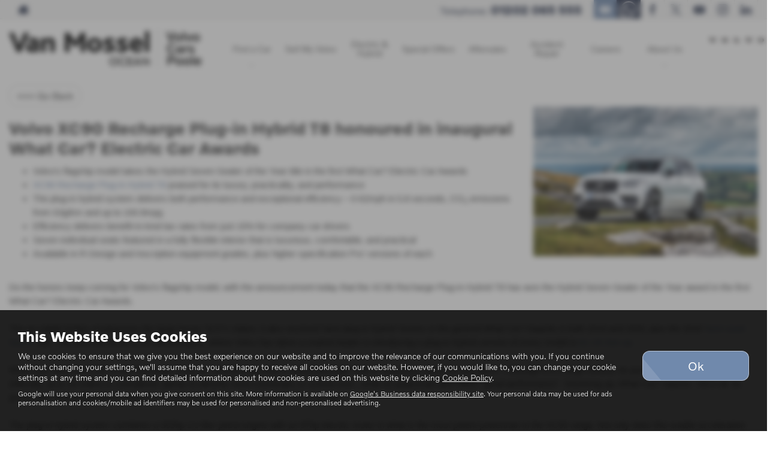

--- FILE ---
content_type: text/html; charset=UTF-8
request_url: https://www.volvocarspoole.co.uk/news/volvo-xc90-recharge-plug-in-hybrid-t8-honoured-in-inaugural-what-car-electric-car-awards/91326
body_size: 16982
content:
<!DOCTYPE html>
<html lang="en">
<head>
    <title>Volvo XC90 Recharge Plug-in Hybrid T8 honoured in inaugural What Car? Electric Car Awards - Volvo Cars Poole, Poole, Dorset</title>    <meta http-equiv="Content-Type" content="text/html; charset=UTF-8" >
    <meta name="awd-site" content="eyJuYW1lIjoiVm9sdm8gQ2FycyBQb29sZSIsImlkIjozNTE0LCJoYW5kbGUiOiJwb29sZXZvbHZvdjMiLCJsYXlvdXQiOiJmcmF0ZXJuaXR5IiwiaG9zdG5hbWUiOiJ3d3cudm9sdm9jYXJzcG9vbGUuY28udWsifQ==" >
    <meta name="description" content="Volvo XC90 Recharge Plug-in Hybrid T8 honoured in inaugural What Car? Electric Car Awards" >
    <meta name="keywords" content="Volvo Cars Poole, News, Poole, Dorset" >    <link href="/static/unity/poolevolvov3/styles/5567f43610d23a3890eb3f57cf2f8bfd.styles.min.css" media="screen" rel="stylesheet" type="text/css" >
    <link href="/media/images/168393598/p2255.volvo-cars-poole.jpg" rel="icon" type="image/x-icon" >
    <link href="/media/images/168393598/p2255.volvo-cars-poole.jpg" rel="shortcut icon" type="image/x-icon" >
    <script type="text/javascript" src="/static/unity/poolevolvov3/scripts/1bdc45283f405eb5474ae1a016318486.main.min.js"></script>
    <script type="text/javascript" src="/static/js/unity/917838374794fc383534fc6fa781ef54.jquery.cookies.min.js"></script>


<script>
    window.dataLayer = window.dataLayer || [];
    window.delayscript = window.delayscript || [];
    // function to send to datalayer (can be replaced for custom features)
    window.gtmPush = function(gtmEvent) {
        // console.log('default gtmPush', gtmEvent);
        window.dataLayer.push(gtmEvent);
    }
    function imageFailed(event) {
        if (window.event) {
            event.srcElement.src = "/static/images/noimage.png";
        } else {
            event.target.src = "/static/images/noimage.png";
        }
    }
</script>

    <!-- Google Tag Manager - Autoweb -->
<script>
    (function(w,d,s,l,i){w[l]=w[l]||[];w[l].push({'gtm.start':
        new Date().getTime(),event:'gtm.js'});var f=d.getElementsByTagName(s)[0],
        j=d.createElement(s),dl=l!='dataLayer'?'&l='+l:'';j.async=true;j.src=
        'https://www.googletagmanager.com/gtm.js?id='+i+dl;f.parentNode.insertBefore(j,f);
    })(window,document,'script','dataLayer','GTM-TV4JGM6');
</script>
<!-- End Google Tag Manager - Autoweb -->

<script>
    $(window).load(function(){
        window.gtmCID = (getCookie('_ga') || '').replace(/^GA\d\.\d\./i, '');
        $('form [name="cid"],form #cid').val(window.gtmCID);
    });
</script>






<meta name="viewport" content="initial-scale=1.0" >
<meta name="format-detection" content="telephone=no">
<meta http-equiv="Content-Security-Policy" content="upgrade-insecure-requests">

<script type="text/javascript">     (function(c,l,a,r,i,t,y){         c[a]=c[a]||function(){(c[a].q=c[a].q||[]).push(arguments)};         t=l.createElement(r);t.async=1;t.src="https://www.clarity.ms/tag/"+i;         y=l.getElementsByTagName(r)[0];y.parentNode.insertBefore(t,y);     })(window, document, "clarity", "script", "l4qcmtd4ut"); </script><script>if(document.URL.indexOf('/used/')>0){var volvovdpstylesheet = document.createElement("style"); volvovdpstylesheet.innerText = "@media (max-width:1199px){.LPMcontainer.LPMoverlay {margin-bottom: 55px !Important;}}"; document.head.appendChild(volvovdpstylesheet);}</script><link rel="stylesheet" href="https://fonts.googleapis.com/css?family=Material+Icons"> <link rel="stylesheet" href="https://fonts.googleapis.com/css2?family=Material+Symbols+Outlined:opsz,wght,FILL,GRAD@24,400,0,0">  <style>  .awicon-heart-solid:before {      content: "\e866" ! Important;     font-family: 'material icons';  }   .awicon-heart-regular:before {  content: "\e866" ! Important;     font-family: 'material symbols outlined';   }  </style>     <!-- Google Tag Manager --> <script>(function(w,d,s,l,i){w[l]=w[l]||[];w[l].push({'gtm.start': new Date().getTime(),event:'gtm.js'});var f=d.getElementsByTagName(s)[0], j=d.createElement(s),dl=l!='dataLayer'?'&l='+l:'';j.async=true;j.src= 'https://www.googletagmanager.com/gtm.js?id='+i+dl;f.parentNode.insertBefore(j,f); })(window,document,'script','dataLayer','GTM-PFKDTGGT');</script> <!-- End Google Tag Manager -->

<link rel="canonical" href="https://www.volvocarspoole.co.uk/news/volvo-xc90-recharge-plug-in-hybrid-t8-honoured-in-inaugural-what-car-electric-car-awards/91326">
</head>
<body class="volvo">
    <!-- Google Tag Manager (noscript) - Autoweb -->
<noscript>
    <iframe src="https://www.googletagmanager.com/ns.html?id=GTM-TV4JGM6" height="0" width="0" style="display:none;visibility:hidden"></iframe>
</noscript>
<!-- End Google Tag Manager (noscript) - Autoweb -->

    <!-- Google Tag Manager (noscript) --> <noscript><iframe src="https://www.googletagmanager.com/ns.html?id=GTM-PFKDTGGT" height="0" width="0" style="display:none;visibility:hidden"></iframe></noscript> <!-- End Google Tag Manager (noscript) -->
    <div id="wrapper">
        



        
            <div class="top-bar top-bar-fixed">
        <div class="container-fluid">
                        <div class="left-bar">
                <a href="/" class="home-link">
                    <span class="awicon awicon-home"></span>
                </a>
            </div>
                        <div class="right-bar">
                <div class="stickyTelephone"><div class="header-telephone">
                            Telephone: <span><a href="tel:01202 065 555">01202 065 555</a></span>
            
    
    </div>

<script>
    $('#header .contactLink').click(function() {
        $('#header .telephone-list').slideToggle();
    });

    </script></div><div class="stickyCtas"><a href="#" data-thisone="-volvo-" class="formModal stickyCta" data-framesrc="/forms/fraternity-generalenquiry?frch=volvo" data-title="Email Us" data-toggle="modal" data-target="#formModal"><span class="awicon awicon-email"></span></a>
<script>
    if ($('.stickyCta').parents('.custom-header').length) {
        $('.custom-header .stickyCta').addClass('btn btn-primary hidden-xs hidden-sm');
        $('.custom-header .stickyCta').html('<span class="awicon awicon-email"></span> Email Us');
    }
</script></div><div class="stickySocials"><div class="header-social-wrap"><a rel="noopener" target="_blank" aria-label="Please visit our facebook page." class="header-social-link" href="https://www.facebook.com/volvocarspoole/"><span class="awicon awicon-fb"></span></a><a rel="noopener" target="_blank" aria-label="Please visit our twitter page." class="header-social-link" href="https://twitter.com/volvocarspoole"><span class="awicon awicon-tw"></span></a><a rel="noopener" target="_blank" aria-label="Please visit our youtube page." class="header-social-link" href="https://www.youtube.com/channel/UC0jtr9cyvYbakcixLKhn5eQ"><span class="awicon awicon-yt"></span></a><a rel="noopener" target="_blank" aria-label="Please visit our instagram page." class="header-social-link" href="https://www.instagram.com/volvocarspoole"><span class="awicon awicon-insta"></span></a><a rel="noopener" target="_blank" aria-label="Please visit our linkedin page." class="header-social-link" href="https://www.linkedin.com/company/volvo-cars-poole"><span class="awicon awicon-li"></span></a></div>

</div>            </div>
        </div>
    </div>

    <div class="clear"></div>

    <script>
        $('.top-bar .contactLink').click(function() {
            $('.top-bar .telephone-list').slideToggle();
        });

            </script>

<header id="header" class="headerStyleTwo ">
    <div class="container-fluid headerTwoInner">
        <div class="headerTwoLeft ">
            
<div class="logo hidden-xs hidden-sm margin-none">
    <a href="/" >
                <img class="" src="/media/images/203277588/p2255.volvo-cars-poole.png" alt="Volvo Cars Poole - Used cars in Poole" />
            </a>
</div>
    <p id="header-logo-right" style="align-content:center !Important"><img alt="" src="/media/images/53895239/p214.volvo-logo.png" style="margin-left: 10px; margin-right: 10px;" /></p>
        </div>

        <div class="headerTwoRight ">
            
<div class="navbar-collapse left nav-pos-default " id="sidenav">
    <ul class="nav">
    <li>
        <span id="menu-findacar">Find a Car</span>
        <ul>
            <li>
                <a id="menu-0" href="/new/volvo">New Cars</a>
            </li>
            <li>
                <a id="menu-1" href="/usedcars/volvo/searchgroup/new-only">New Stock</a>
            </li>
            <li>
                <a id="menu-2" href="/usedcars/volvo/searchgroup/used-only">Used Stock</a>
            </li>
            <li>
                <a id="menu-3" href="/contents/special-offers">Offers</a>
            </li>
            <li>
                <a id="menu-4" href="/business">Business</a>
            </li>
            <li>
                <a id="menu-5" href="/motability">Motability</a>
            </li>
            <li>
                <a id="menu-6" href="/finance">Finance</a>
            </li>
        </ul>
    </li>
    <li>
        <a id="menu-sellmy volvo" href="/contents/sell-my-volvo">Sell My Volvo</a>
    </li>
    <li>
        <a id="menu-electric&amp; hybrid" href="/contents/hybrid-electric">Electric &amp; Hybrid</a>
    </li>
    <li>
        <a id="menu-specialoffers" href="/contents/special-offers">Special Offers</a>
    </li>
    <li>
        <a id="menu-aftersales" href="/contents/aftersales">Aftersales</a>
    </li>
    <li>
        <a id="menu-pooleaccident repair" href="/contents/accident-repair">Accident Repair</a>
    </li>
    <li>
        <a id="menu-careers" href="https://www.oceanautomotive.co.uk/careers/" target="_blank">Careers</a>
    </li>
    <li>
        <a id="menu-aboutus" href="/contents/about-us">About Us</a>
        <ul>
            <li>
                <a id="menu-0" href="/news">Latest News</a>
            </li>
            <li>
                <a id="menu-1" href="/testimonials">Testimonials</a>
            </li>
            <li>
                <a id="menu-2" href="/meet-the-team">Our Sales Team</a>
            </li>
            <li>
                <a id="menu-3" href="/contact">Contact Us</a>
            </li>
        </ul>
    </li>
</ul>        <div class="clear"></div>
    <div class="shadow"></div>
</div>

<script>
        function navigationItems() {
        if (window.innerWidth > 991) {
            var navDivide = 100 / $('#sidenav .nav > li').length + '%';
            $('#sidenav .nav > li').css('width', navDivide);
        } else {
            $('#sidenav .nav > li').css('width', '100%');
        }
    }
    navigationItems();
    $(window).resize(navigationItems);
            $(document).ready(function(){
        $('html,body,#wrapper,#page-content-wrapper').addClass('no-toggle');
    });
    </script>        </div>
        <div class="clear"></div>
    </div>
</header>


<script>
    $(document).ready(function(){
        if ($(window).width() > 991) {
            $('.stickyTelephone').addClass('show');

            if ($('.headerStyleTwo').hasClass('sticky')) {
                $(window).scroll(function () {
                    if ($(window).scrollTop() > 1) {
                        $('.headerStyleTwo').addClass('minimiseHeader').trigger('classChange');
                        $('.headerStyleTwoSpacer').show();
                    } else {
                        $('.headerStyleTwo').removeClass('minimiseHeader').trigger('classChange');
                        $('.headerStyleTwoSpacer').hide();
                    }

                    if ($('.newcar-subnav').hasClass('fixed')) {
                        let gap = $('#header, .navbar-header').filter(':visible').outerHeight(true);
                        $('.newcar-subnav.fixed').css('top', gap + 'px');
                    }
                });
            }
        }
    });

    $(window).on('load resize', function () {
        let navbarHeight = $('.navbar-header').height();
        $('#sidenav').css('top', navbarHeight);
    })

</script>

<div class="clear"></div>
<div class="clear"></div>

<div class="navbar-header row mobnav-left">

    <div class="mobileNav nav-left extra-chats">
        <button class="navbar-toggle collapsed hamburger hamburger--collapse" type="button">
             <span class="hamburger-box"><span class="hamburger-inner"></span></span><br />MENU
        </button>
    </div>

            <div class="nav-center">
            <div class="logo">
    <a href="/">
        <img src="/media/images/203277590/p2255.volvo-cars-poole.png" alt="Volvo Cars Poole - Used cars in Poole" />
    </a>
</div>
        </div>
    
    <div class="nav-right ">
        <div class="mobileNavCtas">
    <a href="#" data-thisone="-volvo-" class="formModal email modal-enquiry email-us mobile-header-link" data-framesrc="/forms/fraternity-generalenquiry?frch=volvo&location=Poole" data-title="Email Us" data-toggle="modal" data-target="#formModal"><span><span class="awicon awicon-email"></span></br>Email Us</span></a>
<a href="/contact" class="mobile-header-link">
    <span>
        <span class="awicon awicon-location-pin"></span></br>
        Find Us
    </span>
</a>
            <a href="tel:01202 065 555" class="mobile-header-link">
                        <span >
                            <span class="awicon awicon-telephone"></span></br>
                            Call Us
                        </span>
        </a>
    <a href="#" class="mobile-header-link visitor-chat-link hidden">
    <span>
        <span class="visitor-chat-icon"></span></br>
        Live Chat
    </span>
</a>

    
<script>
    $(document).ready(function() {

        $('.calluslink').click(function() {
            $('.mobTelephone').slideToggle();
        });

        var vcOpen = false;
        var interval = setInterval(function() {
            if ( window.VC_APP_INITALIZED && localStorage.getItem('livechattest') ) {
                clearInterval(interval);
                console.log('[Visitor Chat] widget detected');
                var vcButton = $('.navbar-header .visitor-chat-link');
                vcButton.removeClass('hidden');

                vcButton.click(function() {
                    console.log(localStorage.getItem('vc_$'));
                    if ( vcOpen ) {
                        window.VisitorChat_Close();
                    }else{
                        window.VisitorChat_Open();
                    }
                    vcOpen = !vcOpen;
                });
            }
        }, 500);
    });
</script>

</div>

    <div class="mobile-cta-drop-down">
            </div>


<script>
    $('.mobile-cta-drop-down-button').click(function(e) {
        e.preventDefault();
        $(this).toggleClass('is-active');
        $('.mobile-cta-drop-down').slideToggle().toggleClass('is-active');
        if ($(this).hasClass('is-active') && $('.navbar-toggle').hasClass('is-active')) {
            $("html, body, #wrapper, #sidenav, #page-content-wrapper, .mobile-details-button, .details-buttons").removeClass("toggled");
            $(".hamburger").removeClass("is-active");
            $('.faceted-toggle').removeClass('toggled-abso');
            $('.faceted-container>.col-sm-3, .faceted-toggle').removeClass('toggled');
            $('.more-contacts').hide();
        }
    });
    $('.navbar-toggle').click(function (e) {
        if (!$(this).hasClass('is-active')) {
           $('.mobile-cta-drop-down.is-active').slideUp().removeClass('is-active');
           $('.mobile-cta-drop-down-button.is-active').removeClass('is-active');
        }
    });
</script>
    </div>

</div>



        <div id="page-content-wrapper">
            <section id="main"><section class="news-details-section news-style-original lightbox-gallery">
    <div class="container-fluid news-style-one">
    <div class="clear spacer"></div>
    <div class="back-button"><a href="javascript:history.go(-1)" class="btn btn-default">&lt;&lt;&lt; Go Back</a></div>
    <div class="news-image ">
                <div id="news-carousel" class="carousel slide" data-ride="carousel">
            <div class="carousel-inner" role="listbox">
                                    <div class="item active">
                        <img src="/media/images/50795892/.jpg" alt="Volvo XC90 Recharge Plug-in Hybrid T8 honoured in inaugural What Car? Electric Car Awards" />                    </div>
                                </div>

        </div>

    </div>
    <h1>Volvo XC90 Recharge Plug-in Hybrid T8 honoured in inaugural What Car? Electric Car Awards</h1>
    <ul>
	<li class="v-introduction" style="margin: 0cm 0cm 0.0001pt;"><span style="font-size:11pt"><span style="font-family:Arial,sans-serif"><span style="color:#333333">Volvo&#39;s flagship model takes the Hybrid Seven-Seater of the Year title in the first What Car? Electric Car Awards</span></span></span></li>
	<li class="v-introduction" id="p_3" style="margin: 0cm 0cm 0.0001pt;"><span style="font-size:11pt"><span style="font-family:Arial,sans-serif"><span style="color:#333333"><a href="https://www.volvocarspoole.co.uk/new/volvo/xc90">XC90 Recharge Plug-in Hybrid T8</a> praised for its luxury, practicality, and performance</span></span></span></li>
	<li class="v-introduction" id="p_4" style="margin: 0cm 0cm 0.0001pt;"><span style="font-size:11pt"><span style="font-family:Arial,sans-serif"><span style="color:#333333">The plug-in hybrid system delivers both performance and exceptional efficiency &ndash; 0-62mph in 5.8 seconds, CO<sub>2</sub> emissions from 63g/km and up to 100.9mpg</span></span></span></li>
	<li class="v-introduction" id="p_5" style="margin: 0cm 0cm 0.0001pt;"><span style="font-size:11pt"><span style="font-family:Arial,sans-serif"><span style="color:#333333">Efficiency delivers benefit-in-kind tax rates from just 15% for company car drivers</span></span></span></li>
	<li class="v-introduction" id="p_6" style="margin: 0cm 0cm 0.0001pt;"><span style="font-size:11pt"><span style="font-family:Arial,sans-serif"><span style="color:#333333">Seven individual seats featured in a fully flexible interior that is luxurious, comfortable, and practical</span></span></span></li>
	<li class="v-introduction" id="p_7" style="margin: 0cm 0cm 0.0001pt;"><span style="font-size:11pt"><span style="font-family:Arial,sans-serif"><span style="color:#333333">Available in R-Design and Inscription equipment grades, plus higher specification Pro&#39; versions of each</span></span></span></li>
</ul>

<p class="v-introduction" id="p_8" style="margin:0cm 0cm 0.0001pt"><span style="font-size:11pt"><span style="font-family:Arial,sans-serif"><span style="color:#333333">&nbsp;</span></span></span></p>

<p class="v-introduction" id="p_9" style="margin:0cm 0cm 0.0001pt"><span style="font-size:11pt"><span style="font-family:Arial,sans-serif"><span style="color:#333333">Do the honors keep coming for Volvo&#39;s flagship model, with the announcement today that the XC90 Recharge Plug-in Hybrid T8 has won the Hybrid Seven-Seater of the Year award in the first What Car? Electric Car Awards.</span></span></span></p>

<p id="p_10" style="margin:0cm 0cm 0.0001pt"><span style="font-size:11pt"><span style="font-family:Arial,sans-serif"><span style="color:#333333">&nbsp;</span></span></span></p>

<p id="p_11" style="margin:0cm 0cm 0.0001pt"><span style="font-size:11pt"><span style="font-family:Arial,sans-serif"><span style="color:#333333">The accolade further emphasizes the large luxury SUV&#39;s status: it also received &#39;best plug-in hybrid&#39; honors in the general What Car? Awards in both 2019 and 2020, plus the 2019 &#39;<a href="https://www.volvocarspoole.co.uk/usedcars/fueltype/hybrid">best-used hybrid</a>&#39; title. This time the focus is on electrification, where Volvo has taken a market leader in introducing a plug-in hybrid version of every model in <a href="https://www.volvocarspoole.co.uk/new/volvo/hybrid">its UK line-up</a>.</span></span></span></p>

<p id="p_12" style="margin:0cm 0cm 0.0001pt"><span style="font-size:11pt"><span style="font-family:Arial,sans-serif"><span style="color:#333333">&nbsp;</span></span></span></p>

<p id="p_13" style="margin:0cm 0cm 0.0001pt"><span style="font-size:11pt"><span style="font-family:Arial,sans-serif"><span style="color:#333333">What Car? describes the XC90 Recharge T8 as an &quot;outstanding plug-in hybrid package&quot; that is &quot;luxurious, spacious and quick&quot;. Although it is a large vehicle, its pure-electric driving range (officially up to 30 miles) is considered &quot;plenty to electrify most commutes or school runs&quot;, while its powertrain also offers &quot;great performance&quot;. Summing up, What Car? reports: &quot;All in all, its practicality and performance make the XC90 one of the most versatile PHEVs going.&quot;</span></span></span></p>

<p id="p_14" style="margin:0cm 0cm 0.0001pt"><span style="font-size:11pt"><span style="font-family:Arial,sans-serif"><span style="color:#333333">&nbsp;</span></span></span></p>

<p id="p_15" style="margin:0cm 0cm 0.0001pt"><span style="font-size:11pt"><span style="font-family:Arial,sans-serif"><span style="color:#333333">The plug-in hybrid system combines a 303hp 2.0-liter petrol engine with an 87hp electric motor in what is the most potent powertrain in the XC90 range. Not only does this enable acceleration from rest to 62mph in just 5.8 seconds, its superb efficiency means CO<sub>2</sub> emissions from just 63g/km (WLTP) and fuel economy of up to 100.9mpg (WLTP Combined cycle). Thanks to the low CO<sub>2</sub> figures, the XC90 Recharge T8 earns an exceptionally low benefit-in-kind rating for company car taxation of just 15 or 16%, depending on the car&#39;s equipment grade. This means monthly car tax bills for a 40% taxpayer from just &pound;338.</span></span></span></p>

<p id="p_16" style="margin:0cm 0cm 0.0001pt"><span style="font-size:11pt"><span style="font-family:Arial,sans-serif"><span style="color:#333333">&nbsp;</span></span></span></p>

<p id="p_17" style="margin:0cm 0cm 0.0001pt"><span style="font-size:11pt"><span style="font-family:Arial,sans-serif"><span style="color:#333333">The XC90 Recharge T8 is available in two main grades, R-Design and Inscription, and in higher specification Pro versions of both. Standard features include a four-zone climate control system, all-wheel drive (via a rear-axle electric motor), power-operated tailgate, LED headlights, heated, power-adjustable front seats, leather upholstery (plus Nubuck on the R-Design/R-Design Pro versions), and a rear parking camera.</span></span></span></p>

<p id="p_18" style="margin:0cm 0cm 0.0001pt"><span style="font-size:11pt"><span style="font-family:Arial,sans-serif"><span style="color:#333333">&nbsp;</span></span></span></p>

<p id="p_19" style="margin:0cm 0cm 0.0001pt"><span style="font-size:11pt"><span style="font-family:Arial,sans-serif"><span style="color:#333333">Sensus connectivity provides a nine-inch touchscreen to coordinate the car&#39;s navigation and multimedia functions, voice control, access to the Volvo On Call connected services platform, and a SIM card with up to 100GB of data. The Volvo City Safety package of active safety systems is also provided as standard on all versions.</span></span></span></p>

<p id="p_20" style="margin:0cm 0cm 0.0001pt"><span style="font-size:11pt"><span style="font-family:Arial,sans-serif"><span style="color:#333333">&nbsp;</span></span></span></p>

<p id="p_21" style="margin:0cm 0cm 0.0001pt"><span style="font-size:11pt"><span style="font-family:Arial,sans-serif"><span style="color:#333333">The comfortable and fully flexible interior provides seven individual seats in three rows, together with generous loadspace that can be easily extended when extra cargo capacity is needed.</span></span></span></p>

<p id="p_22" style="margin:0cm 0cm 0.0001pt"><span style="font-size:11pt"><span style="font-family:Arial,sans-serif"><span style="color:#333333">&nbsp;</span></span></span></p>

<p id="p_23" style="margin:0cm 0cm 0.0001pt"><span style="font-size:11pt"><span style="font-family:Arial,sans-serif"><span style="color:#333333">Matt Galvin, Volvo Car UK Commercial Operations Director, said: &quot;As our flagship model, the XC90 Recharge T8 is the ultimate expression of what we are striving to achieve, in advanced electrified powertrains, design, connectivity, safety, and premium quality. We highly value this latest award from What Car?, which acknowledges the successful application of our plug-in hybrid technology to a large, luxury SUV.&quot;</span></span></span></p>
    <div class="clear spacer"></div>

    <div class="spacer"></div>
    <div class="spacer"></div>
    <div class="clear spacer"></div>

        <h2>Latest News</h2>
    <div class="row flexi-height">
        
<div class="col-md-4 col-xs-6 col-xxs-12 flex-col">
    <div class="news-article flex-height radius">
        <a href="/news/volvo-xc90-crowned-adventurers-choice-at-the-2026-carwow-car-of-the-year-awards/164960" title="Volvo XC90 Crowned ‘Adventurer’s Choice’ at the 2026 Carwow Car of the Year Awards">
            <div class="image-wrap radius-sm" style="background:url(/media/images/53971274/p2400.d818a267843146f700ce1757dbb57f65da7118a8_f811bdd2b2b5840ad0ca0d7986ab9ac4e4800ba0_instagram.jpg) center"></div>
        </a>
        <div class="spacer"></div>
        <div class="news-listing-text">
            <div class="flexi-height_child">
                <h3><a href="/news/volvo-xc90-crowned-adventurers-choice-at-the-2026-carwow-car-of-the-year-awards/164960" title="Volvo XC90 Crowned ‘Adventurer’s Choice’ at the 2026 Carwow Car of the Year Awards">Volvo XC90 Crowned ‘Adventurer’s Choice’ at the 2026 Carwow Car of the Year Awards</a></h3>
                <span>15-01-2026</span>
                Volvo Cars Poole is proud to announce that the Volvo XC90 has been named…            </div>
            <div class="clear spacer"></div>
            <a href="/news/volvo-xc90-crowned-adventurers-choice-at-the-2026-carwow-car-of-the-year-awards/164960" title="Volvo XC90 Crowned ‘Adventurer’s Choice’ at the 2026 Carwow Car of the Year Awards" class="btn btn-primary">Read more <i class="icon-chevron-right"></i></a>
        </div>
    </div>
</div>





<div class="col-md-4 col-xs-6 col-xxs-12 flex-col">
    <div class="news-article flex-height radius">
        <a href="/news/winter-driving-tips-five-ways-to-stay-safe-on-poole-roads-this-winter/164947" title="Winter driving tips: Five ways to stay safe on Poole roads this winter">
            <div class="image-wrap radius-sm" style="background:url(/media/images/53971158/p2400.SocialPosts23.png) center"></div>
        </a>
        <div class="spacer"></div>
        <div class="news-listing-text">
            <div class="flexi-height_child">
                <h3><a href="/news/winter-driving-tips-five-ways-to-stay-safe-on-poole-roads-this-winter/164947" title="Winter driving tips: Five ways to stay safe on Poole roads this winter">Winter driving tips: Five ways to stay safe on Poole roads this winter</a></h3>
                <span>15-01-2026</span>
                Winter driving can be challenging, especially when temperatures drop, daylight…            </div>
            <div class="clear spacer"></div>
            <a href="/news/winter-driving-tips-five-ways-to-stay-safe-on-poole-roads-this-winter/164947" title="Winter driving tips: Five ways to stay safe on Poole roads this winter" class="btn btn-primary">Read more <i class="icon-chevron-right"></i></a>
        </div>
    </div>
</div>





<div class="col-md-4 col-xs-6 col-xxs-12 flex-col">
    <div class="news-article flex-height radius">
        <a href="/news/volvo-cars-poole-continues-commitment-to-the-motability-scheme/164917" title="Volvo Cars Poole Continues Commitment to the Motability Scheme">
            <div class="image-wrap radius-sm" style="background:url(/media/images/53969013/p2400.socialmediaposts6.png) center"></div>
        </a>
        <div class="spacer"></div>
        <div class="news-listing-text">
            <div class="flexi-height_child">
                <h3><a href="/news/volvo-cars-poole-continues-commitment-to-the-motability-scheme/164917" title="Volvo Cars Poole Continues Commitment to the Motability Scheme">Volvo Cars Poole Continues Commitment to the Motability Scheme</a></h3>
                <span>14-01-2026</span>
                The Motability Scheme continues to play a vital role in providing accessible,…            </div>
            <div class="clear spacer"></div>
            <a href="/news/volvo-cars-poole-continues-commitment-to-the-motability-scheme/164917" title="Volvo Cars Poole Continues Commitment to the Motability Scheme" class="btn btn-primary">Read more <i class="icon-chevron-right"></i></a>
        </div>
    </div>
</div>




    </div>
</div></section>
<script>

</script>
</section><div class="clear"></div>
<div class="hidden-xs">
                                        
<div class="contactWrapperStyleOne">
    <div class="container-fluid">
        <div class="flexi-height contactBoxStyleOneInner">

            <div class="contactBoxStyleOne">
                <div class="contact-icon-left">
                    <span class="awicon awicon-telephone icon"></span>
                </div>
                <div class="contact-details-right">
                    <div class="contact-title flexi-height_child">Contact Details</div>
                    <p><strong>Volvo Cars Poole</strong><br/>
                        582-602 Ringwood Road, Poole, Dorset, BH12 4LY</p>
                    <p><span class="tel">Tel: <strong><a href="tel:01202 065 555">01202 065 555</a></strong></span></p>                    </div>
            </div>

            <div class="contactBoxStyleOne">
                <div class="contact-icon-left">
                    <span class="awicon awicon-clock icon"></span>
                </div>
                <div class="contact-details-right">
                                            <div class="contact-title flexi-height_child">Sales Opening Times</div>
                        <table class="dealer-opening-times" style="width:80%;">
	<tbody style="box-sizing: border-box;">
		<tr style="box-sizing: border-box; ">
			<td>Monday</td>
			<td>8:30am</td>
			<td style="text-align: center;">-</td>
			<td style="text-align: right;">6:00pm</td>
		</tr>
		<tr style="box-sizing: border-box; ">
			<td>Tuesday</td>
			<td>8:30am</td>
			<td style="text-align: center;">-</td>
			<td style="text-align: right;">6:00pm</td>
		</tr>
		<tr style="box-sizing: border-box; ">
			<td>Wednesday</td>
			<td>8:30am</td>
			<td style="text-align: center;">-</td>
			<td style="text-align: right;">6:00pm</td>
		</tr>
		<tr style="box-sizing: border-box; ">
			<td>Thursday</td>
			<td>8:30am</td>
			<td style="text-align: center;">-</td>
			<td style="text-align: right;">6:00pm</td>
		</tr>
		<tr style="box-sizing: border-box; ">
			<td>Friday</td>
			<td>8:30am</td>
			<td style="text-align: center;">-</td>
			<td style="text-align: right;">6:00pm</td>
		</tr>
		<tr>
			<td>Saturday</td>
			<td>8:30am</td>
			<td style="text-align: center;">-</td>
			<td style="text-align: right;">5:00pm</td>
		</tr>
		<tr>
			<td>Sunday</td>
			<td>10:00am</td>
			<td style="text-align: center;">-</td>
			<td style="text-align: right;">4:00pm</td>
		</tr>
	</tbody>
</table>
                                    </div>
            </div>

                            <div class="contactBoxStyleOne">
                    <div class="contact-icon-left">
                        <span class="awicon awicon-clock icon"></span>
                    </div>
                    <div class="contact-details-right">
                        <div class="contact-title flexi-height_child">Service Opening Times</div>
                        <table class="dealer-opening-times" style="width:80%;">
	<tbody style="box-sizing: border-box;">
		<tr style="box-sizing: border-box; ">
			<td>Monday</td>
			<td>8:00am</td>
			<td style="text-align: center;">-</td>
			<td style="text-align: right;">6:00pm</td>
		</tr>
		<tr style="box-sizing: border-box; ">
			<td>Tuesday</td>
			<td>8:00am</td>
			<td style="text-align: center;">-</td>
			<td style="text-align: right;">6:00pm</td>
		</tr>
		<tr style="box-sizing: border-box; ">
			<td>Wednesday</td>
			<td>8:00am</td>
			<td style="text-align: center;">-</td>
			<td style="text-align: right;">6:00pm</td>
		</tr>
		<tr style="box-sizing: border-box; ">
			<td>Thursday</td>
			<td>8:00am</td>
			<td style="text-align: center;">-</td>
			<td style="text-align: right;">6:00pm</td>
		</tr>
		<tr style="box-sizing: border-box; ">
			<td>Friday</td>
			<td>8:00am</td>
			<td style="text-align: center;">-</td>
			<td style="text-align: right;">6:00pm</td>
		</tr>
		<tr>
		</tr>
		<tr style="box-sizing: border-box; ;">
			<td>Saturday</td>
			<td colspan="3" rowspan="1" style="text-align: center;">Closed</td>
		</tr>
		<tr style="box-sizing: border-box; ;">
			<td>Sunday</td>
			<td colspan="3" rowspan="1" style="text-align: center;">Closed</td>
		</tr>
	</tbody>
</table>
                    </div>
                </div>
            
                            <div class="contactBoxStyleOne">
                    <div class="contact-icon-left">
                        <span class="awicon awicon-clock icon"></span>
                    </div>
                    <div class="contact-details-right">
                        <div class="contact-title flexi-height_child">Parts Opening Times</div>
                        <table class="dealer-opening-times" style="width:80%;">
	<tbody style="box-sizing: border-box;">
		<tr style="box-sizing: border-box; ">
			<td>Monday</td>
			<td>8:00am</td>
			<td style="text-align: center;">-</td>
			<td style="text-align: right;">6:00pm</td>
		</tr>
		<tr style="box-sizing: border-box; ">
			<td>Tuesday</td>
			<td>8:00am</td>
			<td style="text-align: center;">-</td>
			<td style="text-align: right;">6:00pm</td>
		</tr>
		<tr style="box-sizing: border-box; ">
			<td>Wednesday</td>
			<td>8:00am</td>
			<td style="text-align: center;">-</td>
			<td style="text-align: right;">6:00pm</td>
		</tr>
		<tr style="box-sizing: border-box; ">
			<td>Thursday</td>
			<td>8:00am</td>
			<td style="text-align: center;">-</td>
			<td style="text-align: right;">6:00pm</td>
		</tr>
		<tr style="box-sizing: border-box; ">
			<td>Friday</td>
			<td>8:00am</td>
			<td style="text-align: center;">-</td>
			<td style="text-align: right;">6:00pm</td>
		</tr>
		<tr style="box-sizing: border-box; ;">
			<td>Saturday</td>
			<td colspan="3" rowspan="1" style="text-align: center;">Please call in advance</td>
		</tr>
		<tr style="box-sizing: border-box; ;">
			<td>Sunday</td>
			<td colspan="3" rowspan="1" style="text-align: center;">Closed</td>
		</tr>
	</tbody>
</table>
                    </div>
                </div>
            
        </div>
    </div>
</div>


    <iframe title="Find Us" src="https://www.google.com/maps/embed/v1/place?key=AIzaSyB_b5uhFSHQ33JmhJuEr1g0QsIfZ24e3ic&q=Volvo Cars Poole" width="100%"  frameborder="0" style="border:0; position: relative;" allowfullscreen height="260"></iframe>
                        </div><div class="clear"></div>


<footer class="footerStyleTwo">
    <div class="container-fluid">
        <div class="row">

            <div class="col-md-3 footerStyleTwo-left">
                <div class="frch-logo"><a href="/new/volvo"><img alt="New volvo" src="/media/images/53895238/p214.p2255volvo-cars-poole-1-2.png" style="width: 100%;" /></a></div>

<div class="clear"></div>
<div class="logo">
    <a href="/">
        <img src="/media/images/203277589/p2255.volvo-cars-poole.png" alt="Volvo Cars Poole - Volvo cars" />
    </a>
</div>            </div>

            <div class="col-md-6 footerStyleTwo-center">
                <div class="footer-links">
    <center>
<p><a href="/cookie-policy" target="_self">Cookie Policy</a> |&nbsp;<a href="/privacy-policy" target="_self">Privacy Policy</a> | <a href="/contents/terms-and-conditions" target="_self">Terms and Conditions</a>&nbsp;|<br />
<a href="/media/other/53467424/ZeroTolerancePolicy.pdf" target="_blank">Zero Tolerance Policy</a> |&nbsp;<a href="/contents/complaint-procedure" target="_self">Complaints Procedure</a> | <a href="/media/other/53545005\/ModernSlaveryActStatementdated01.04.25.pdf" target="_blank">Modern Slavery Act Statement</a>&nbsp;|&nbsp;<a href="/media/other/53015652/MotorFinanceCommissionComplaintsProcedure.pdf">Motor Finance Commission Complaints Procedure</a></p>
</center>
<style type="text/css">#vehicleDetails > div.hidden-xs.hidden-sm.hidden-md > div.us-details-ctas {display: block !Important;} #vehicleDetails > div.hidden-xs.hidden-sm.hidden-md > div.us-details-ctas > a {width:45% !Important;}
</style>
<style type="text/css">div.LPMcontainer {display:none !Important;}
</style>
<!-- WhatsApp Chat | Volvo Cars Poole --><script src="https://static.elfsight.com/platform/platform.js" async></script>
<div class="elfsight-app-0719543d-e1b7-4cf1-bf7c-0668fcf318c3" data-elfsight-app-lazy="">&nbsp;</div>
<script>var awdwhatsappbuttoncontainer = document.createElement('div');
var awdwhatsappbutton = document.createElement('button');
awdwhatsappbutton.id = "awdwhatsappbutton";
awdwhatsappbutton.onclick = function(){document.querySelector('#__EAAPS_PORTAL > div > div > div > button').click();}
awdwhatsappbuttoncontainer.id = "awdwhatsappbuttoncontainer";
awdwhatsappbuttoncontainer.appendChild(awdwhatsappbutton);
var existingtopctacontainer = document.querySelector('.stickyCtas');
existingtopctacontainer.appendChild(awdwhatsappbuttoncontainer);
existingtopctacontainer.style.display="flex";
document.querySelector('#awdwhatsappbutton').innerHTML='<svg style="margin-top:1px" xmlns="http://www.w3.org/2000/svg" xmlns:xlink="http://www.w3.org/1999/xlink" width="28px" height="28px" viewBox="0 0 28 28" version="1.1"><g id="surface1"><path style=" stroke:none;fill-rule:nonzero;fill:white" d="M 28 13.640625 C 28 21.171875 21.847656 27.277344 14.253906 27.277344 C 11.933594 27.28125 9.644531 26.699219 7.609375 25.582031 L 0 28 L 2.480469 20.683594 C 1.1875 18.5625 0.503906 16.125 0.507812 13.640625 C 0.507812 6.105469 6.664062 0 14.253906 0 C 21.847656 0 28 6.105469 28 13.640625 Z M 14.253906 2.171875 C 7.882812 2.171875 2.699219 7.316406 2.699219 13.640625 C 2.699219 16.148438 3.515625 18.472656 4.898438 20.363281 L 3.457031 24.621094 L 7.898438 23.210938 C 9.785156 24.449219 11.996094 25.109375 14.253906 25.105469 C 20.625 25.105469 25.8125 19.964844 25.8125 13.640625 C 25.8125 7.316406 20.628906 2.171875 14.253906 2.171875 Z M 21.195312 16.78125 C 21.109375 16.640625 20.886719 16.558594 20.550781 16.390625 C 20.210938 16.222656 18.554688 15.414062 18.246094 15.304688 C 17.9375 15.191406 17.714844 15.136719 17.488281 15.46875 C 17.265625 15.804688 16.617188 16.558594 16.421875 16.78125 C 16.226562 17.003906 16.027344 17.03125 15.691406 16.863281 C 15.355469 16.699219 14.269531 16.34375 12.984375 15.207031 C 11.980469 14.320312 11.304688 13.226562 11.109375 12.890625 C 10.910156 12.554688 11.085938 12.375 11.257812 12.210938 C 11.40625 12.058594 11.59375 11.820312 11.761719 11.625 C 11.929688 11.429688 11.988281 11.289062 12.097656 11.066406 C 12.210938 10.84375 12.15625 10.648438 12.070312 10.480469 C 11.984375 10.3125 11.3125 8.667969 11.03125 8 C 10.75 7.328125 10.46875 7.441406 10.273438 7.441406 C 10.078125 7.441406 9.851562 7.414062 9.628906 7.414062 C 9.402344 7.414062 9.039062 7.496094 8.730469 7.832031 C 8.417969 8.164062 7.550781 8.976562 7.550781 10.621094 C 7.550781 12.265625 8.757812 13.855469 8.925781 14.078125 C 9.09375 14.300781 11.253906 17.785156 14.679688 19.125 C 18.105469 20.460938 18.105469 20.015625 18.722656 19.960938 C 19.339844 19.902344 20.71875 19.152344 21 18.371094 C 21.28125 17.589844 21.28125 16.921875 21.195312 16.78125 Z M 21.195312 16.78125 "/></g></svg>';
</script>
<style type="text/css">button#awdwhatsappbutton
    {
        border:none !Important;
background:none !Important;
    }
    div#awdwhatsappbuttoncontainer
    {
    background: #202A44;
height:31px;
    }
</style>
<script>
    var urlsplit = document.URL.split('/');
if(urlsplit.length > 3)
{
    if(urlsplit[3] === 'contact')
    {

var awdwhatsappbuttoncp = document.createElement('button');
awdwhatsappbuttoncp.id = "awdwhatsappbuttoncp";
awdwhatsappbuttoncp.setAttribute("class","contact-us directions-btn btn btn-primary");
awdwhatsappbuttoncp.onclick = function(){document.querySelector('#__EAAPS_PORTAL > div > div > div > button').click();}
var existingcontactctawrapper = document.querySelector('div.location-inner');
existingcontactctawrapper.appendChild(awdwhatsappbuttoncp);

document.querySelector('#awdwhatsappbuttoncp').innerHTML='<div class="inner"><svg class="awicon icon" style="margin:auto" xmlns="http://www.w3.org/2000/svg" xmlns:xlink="http://www.w3.org/1999/xlink" width="24px" height="24px" viewBox="0 0 24 24" version="1.1"><g id="surface1"><path style=" stroke:none;fill-rule:nonzero;fill:white;" d="M 24 11.691406 C 24 18.148438 18.726562 23.382812 12.21875 23.382812 C 10.226562 23.386719 8.269531 22.882812 6.523438 21.925781 L 0 24 L 2.125 17.726562 C 1.019531 15.910156 0.433594 13.820312 0.4375 11.691406 C 0.4375 5.234375 5.710938 0 12.21875 0 C 18.726562 0 24 5.234375 24 11.691406 Z M 12.21875 1.863281 C 6.753906 1.863281 2.3125 6.269531 2.3125 11.691406 C 2.3125 13.839844 3.011719 15.832031 4.199219 17.453125 L 2.960938 21.105469 L 6.769531 19.894531 C 8.386719 20.957031 10.28125 21.523438 12.21875 21.519531 C 17.679688 21.519531 22.125 17.109375 22.125 11.691406 C 22.125 6.273438 17.679688 1.863281 12.21875 1.863281 Z M 18.167969 14.382812 C 18.09375 14.265625 17.902344 14.191406 17.613281 14.050781 C 17.324219 13.90625 15.90625 13.210938 15.640625 13.117188 C 15.375 13.023438 15.183594 12.972656 14.992188 13.261719 C 14.796875 13.546875 14.246094 14.191406 14.074219 14.382812 C 13.90625 14.574219 13.738281 14.597656 13.449219 14.457031 C 13.160156 14.3125 12.230469 14.007812 11.128906 13.035156 C 10.269531 12.273438 9.691406 11.335938 9.519531 11.050781 C 9.351562 10.761719 9.503906 10.609375 9.648438 10.464844 C 9.777344 10.335938 9.9375 10.128906 10.082031 9.964844 C 10.226562 9.796875 10.273438 9.675781 10.371094 9.484375 C 10.464844 9.292969 10.417969 9.125 10.347656 8.984375 C 10.273438 8.839844 9.695312 7.429688 9.457031 6.855469 C 9.214844 6.28125 8.972656 6.378906 8.804688 6.378906 C 8.636719 6.378906 8.445312 6.355469 8.253906 6.355469 C 8.058594 6.355469 7.746094 6.425781 7.480469 6.710938 C 7.21875 7 6.472656 7.691406 6.472656 9.101562 C 6.472656 10.511719 7.503906 11.875 7.652344 12.066406 C 7.792969 12.257812 9.648438 15.246094 12.582031 16.390625 C 15.519531 17.539062 15.519531 17.15625 16.050781 17.109375 C 16.578125 17.058594 17.757812 16.414062 18 15.746094 C 18.238281 15.078125 18.238281 14.503906 18.167969 14.382812 Z M 18.167969 14.382812 "/></g></svg><span>WhatsApp Us</span></div>';
    }
}
</script><script>
var volvoReplaceText = [
{' PHEV ' : ' Plug-in Hybrid '},
{' MHEV ' : ' Mild Hybrid '} ,
{' EV ' : ' Electric Vehicle '}, 
];


  var html = document.querySelector('html');
  var walker = document.createTreeWalker(html, NodeFilter.SHOW_TEXT);
  var node;
  while (node = walker.nextNode()) {
for(let i=0; i<volvoReplaceText.length; i++)
{
    var volvoReplaceTextObj = volvoReplaceText[i];
    for(var key in volvoReplaceTextObj)
    node.nodeValue = node.nodeValue.replace(key, volvoReplaceTextObj[key]);
}
};

 


 

</script><script>
if(document.URL.indexOf('usedcars/searchgroup/new-only')>-1)
{
var replacesearchlabel = document.querySelector('.us-search > h3');

var prevsearchlabel = replacesearchlabel.innerText;

replacesearchlabel.innerText = prevsearchlabel.replaceAll('Used','New');

}
else
{
if(document.URL.indexOf('usedcars/searchgroup/all-cars')>-1)
{
var replacesearchlabel = document.querySelector('.us-search > h3');

var prevsearchlabel = replacesearchlabel.innerText;

replacesearchlabel.innerText = prevsearchlabel.replaceAll('Used','');

}

}

</script>

<script>
if(!(screen.width < 1200))
{
var volvoilogo = document.querySelector('#header-logo-right');
document.querySelector('.headerTwoInner').appendChild(volvoilogo);
}
</script></div>


            </div>

            <div class="col-md-3 footerStyleTwo-right">
                <div class="footerSocial">
    <a href="#" data-thisone="-volvo-" class="formModal stickyCta" data-framesrc="/forms/fraternity-generalenquiry?frch=volvo" data-title="Email Us" data-toggle="modal" data-target="#formModal"><span class="awicon awicon-email"></span></a>    <div class="header-social-wrap"><a rel="noopener" target="_blank" aria-label="Please visit our facebook page." class="header-social-link" href="https://www.facebook.com/volvocarspoole/"><span class="awicon awicon-fb"></span></a><a rel="noopener" target="_blank" aria-label="Please visit our twitter page." class="header-social-link" href="https://twitter.com/volvocarspoole"><span class="awicon awicon-tw"></span></a><a rel="noopener" target="_blank" aria-label="Please visit our youtube page." class="header-social-link" href="https://www.youtube.com/channel/UC0jtr9cyvYbakcixLKhn5eQ"><span class="awicon awicon-yt"></span></a><a rel="noopener" target="_blank" aria-label="Please visit our instagram page." class="header-social-link" href="https://www.instagram.com/volvocarspoole"><span class="awicon awicon-insta"></span></a><a rel="noopener" target="_blank" aria-label="Please visit our linkedin page." class="header-social-link" href="https://www.linkedin.com/company/volvo-cars-poole"><span class="awicon awicon-li"></span></a></div>

</div>

<div class="clear"></div><div class="copyright">
    <p class="small">Copyright &copy; 2026 Volvo Cars Poole. All Rights Reserved.<br />
        <strong>VAT Number</strong> - GB 205315255 |         <strong>Company Number</strong> - 09379825          | <strong>FCA Number</strong> - 689194        <div class="clear"></div>

    </p>
</div>            </div>

        </div>

        <div class="clear spacer"></div>

        <p><strong>Ocean Automotive (Swedish) Limited trading as Volvo Cars Poole</strong>&nbsp;is an Appointed Representative of Automotive Compliance Ltd who is authorised and regulated by the Financial Conduct Authority (FCA No. 497010). Automotive Compliance Ltd&rsquo;s permissions as a Principal Firm allows&nbsp;<strong>Ocean Automotive (Swedish) Limited trading as Volvo Cars Poole</strong>&nbsp;to act as a credit broker, not a lender, for the introduction to a limited number of lenders, and to act as an agent on behalf of the insurer for insurance distribution activities only.</p>

<p><strong>We are a credit broker and not a lender</strong>. We can introduce you to a carefully selected panel of lenders, which includes<strong>&nbsp;Volvo Car Financial Services UK Limited</strong>. We act on behalf of the lender for this introduction and not as your agent. We are not impartial, and we are not an independent financial advisor.</p>

<p>Our approach is to introduce you first to&nbsp;<strong>Volvo Car Financial Services UK Limited</strong>, who are usually able to offer the best available package for you, taking into account both interest rates and other contributions. If they are unable to make you an offer of finance, we then seek to introduce you to whichever of the other lenders on our panel is able to make the next most suitable offer of finance for you. Our aim is to secure a suitable finance agreement for you that enables you to achieve your financial objectives and which you are eligible for from our panel of lenders. If you purchase a vehicle, in the majority of cases, we will receive a commission from your lender for introducing you to them which is either a fixed fee, or a fixed percentage of the amount that you borrow. This may be linked to the vehicle model you purchase.</p>

<p>Different lenders pay different commissions for such introductions, and<strong>&nbsp;Volvo Car Financial Services UK Limited</strong>&nbsp;may also provide preferential rates to us for the funding of our vehicle stock and also provide financial support for our training and marketing. But any such amounts they and other lenders pay us will not affect the amounts you pay under your finance agreement; however, you will be contributing towards the commission paid to us with the interest collected on your repayments. Before we propose you to a potential lender, we will inform you of the likely amount of commission we will receive and seek your consent to receive this commission. The exact amount of commission that we will receive will be confirmed prior to you signing your finance agreement.</p>

<p>All finance applications are subject to status, terms and conditions apply, UK residents only, 18s or over. Guarantees may be required.</p>

<p>At the end of the agreement there are three options: i) retain the vehicle: pay the optional final payment to own the vehicle; ii) return the vehicle; or iii) replace: part exchange the vehicle, finance subject to status. Available when purchased on Personal Contract Purchase. Retail Sales only. +Subject to agreed annual mileage. Excess mileage apply. Further charges may be payable if vehicle is returned. Offers are not available in conjunction with any other offer and may be varied or withdrawn at any time. Available to 18&#39;s and over. Subject to availability. Terms and conditions apply. Finance subject to status. A</p>

<p>General Finance Terms and Conditions. Please note you will not own the vehicle outright until all payments are made. If you default on your finance payments, then the vehicle may be repossessed by the finance provider. You must be 18 years or older to apply for finance. Finance is not guaranteed, and any finance application is subject to a credit check and individual circumstances. If you require any further information please do not hesitate to contact us. The finance provider will have their own Terms and Conditions, please contact them directly for further information.</p>

<div class="clear"></div>    </div>
</footer>        </div>

        <div class="cookie-overlay"></div>
<div class="cookie-policy-bar style2">
    <div class="container-fluid">
        <h2>This Website Uses Cookies</h2>
        <div class="row">
            <div class="col-sm-10">
                <p>
                    We use cookies to ensure that we give you the best experience on our website and to improve the relevance of our
                    communications with you. If you continue without changing your settings, we'll assume that you are happy to
                    receive all cookies on our website. However, if you would like to, you can change your cookie
                    settings at any time and you can find detailed information about how cookies are used on this website by clicking
                     <a href="/cookie-policy">Cookie Policy</a>.
                </p>
                <p class="small">Google will use your personal data when you give consent on this site. More information is available on
                    <a href="https://business.safety.google/privacy/" target="_blank">Google's Business data responsibility site</a>.
                    Your personal data may be used for ads personalisation and cookies/mobile ad identifiers may be used for
                    personalised and non-personalised advertising.
                </p>
            </div>
            <div class="col-sm-2">
                <div class="btn btn-primary cookie-close">Ok</div>
                <a href="/cookie-policy" class="btn btn-primary visible-xs more">Cookie Policy</a>
            </div>
        </div>
    </div>
</div>
<script>
    let cookieData = {"functionality_storage":null,"ck-performance":null,"analytics_storage":null,"ck-functional":null,"personalization_storage":null,"security_storage":null,"ck-targeting":null,"ad_storage":null,"ad_user_data":null,"ad_personalisation":null};
    let cookieOptions = JSON.parse(unescape(getCookie('cookie-options') || null));
    // get cookie in case of caching
    $.each(cookieData, function( index, value ) {
        cookieData[index] = (cookieOptions && index in cookieOptions) ? cookieOptions[index] : null;
    });
    window.gtmPush({'event' : 'cookie-load', 'cookie-data': cookieData});
    $(window).load(function(){
        if (getCookie('show_popup_cookie') != 'no' && window.location.pathname != '/cookie-policy') {
            $('.cookie-policy-bar,.cookie-overlay').show();

            $('.cookie-close').click(function (e) {
                $('.cookie-policy-bar').slideToggle();
                $('.cookie-overlay').fadeOut();
                setCookie('show_popup_cookie','no', );
                $.each(cookieData, function( cName, value ) { cookieData[cName] = true; });
                setCookie('cookie-options',JSON.stringify(cookieData));
                window.gtmPush({'event' : 'cookie-update', 'cookie-data': cookieData});
            })
        }
    })
</script>
        <script type="text/javascript"></script>
            <div class="modal fade radius" id="formModal" tabindex="-1" role="dialog" aria-labelledby="formModalLabel">
    <div class="modal-dialog" role="document">
        <div class="modal-content">
            <div class="modal-header">
                <h3>Enquiry</h3>
                <button type="button" class="close" data-dismiss="modal">×</button>
            </div>
            <div class="modal-body">
                <iframe src="" width="100%" height="444px" id="form-frame" frameborder="0"></iframe>
            </div>
        </div>
    </div>
</div>
<script>

    $('body').on('click', '.formModal', function(e) {
        $('#formModal .modal-header h3').text($(this).data('title'))
        $('#form-frame').attr('src', $(this).data('framesrc'));
    });
</script>
        
        </div>
    </div>
    <script type="text/javascript" async="async" defer="defer" src="/static/unity/poolevolvov3/scripts/a15678d845d5df3f58ec3a7354850ff6.defer.min.js"></script>    <noscript id="deferred-styles"><link href="/static/unity/poolevolvov3/styles/7acaba547a0b0a26f79c6d85b47e8354.defer.min.css" media="screen" rel="stylesheet" type="text/css" ></noscript><script>var loadDeferredStyles = function() { var addStylesNode = document.getElementById("deferred-styles");  var replacement = document.createElement("div"); replacement.innerHTML = addStylesNode.textContent; document.body.appendChild(replacement); addStylesNode.parentElement.removeChild(addStylesNode); };if("requestAnimationFrame" in window){requestAnimationFrame(function(){window.setTimeout(loadDeferredStyles,0);});} else {window.addEventListener('load', loadDeferredStyles);}</script><script>
    window.addEventListener('load', function(event){
        var config = {

            'flexiEnd'    : 480
        };
        AW_lib.flexiHeight(config);
    });
    $(window).cookies();

    
    // Add button hover class from customisations
    $(document).ready(function () {
        var buttonHvr = 'sweep';
        if (buttonHvr) {
            $('.btn, button, input[type="submit"]').addClass('hvr-' + buttonHvr);
        }
    });
</script>

</body>
</html>


--- FILE ---
content_type: text/css
request_url: https://www.volvocarspoole.co.uk/static/unity/poolevolvov3/styles/7acaba547a0b0a26f79c6d85b47e8354.defer.min.css
body_size: 18791
content:
.homeBoxesStyleOne{-webkit-box-shadow:0 0 25px 0 rgba(0,0,0,0.2);-moz-box-shadow:0 0 25px 0 rgba(0,0,0,0.2);box-shadow:0 0 25px 0 rgba(0,0,0,0.2)}.homeBoxesStyleOne .homeBoxStyleOne{background:#fff}.homeBoxesStyleOne .homeBoxStyleOne h4{color:#4a4a4a;font-family:"VolvoNovum",sans-serif;background:#fff}.homeBoxesStyleOne .homeBoxStyleOne:nth-child(even){background:#fff}.homeBoxesStyleOne .homeBoxStyleOne:nth-child(even) h4{background:#fff}.homeBoxesStyleOne .homeBoxStyleOne .service-icon{-webkit-transition:.5s;-moz-transition:.5s;-o-transition:.5s;-ms-transition:.5s;transition:.5s;background:#202A44;color:#fff;-ms-transform:rotate(45deg);-webkit-transform:rotate(45deg);transform:rotate(45deg)}.homeBoxesStyleOne .homeBoxStyleOne .service-icon::before{border:1px solid #202A44;-webkit-transition:.8s;-moz-transition:.8s;-o-transition:.8s;-ms-transition:.8s;transition:.8s}.homeBoxesStyleOne .homeBoxStyleOne .service-icon::after{border:1px solid #202A44;-webkit-transition:.4s;-moz-transition:.4s;-o-transition:.4s;-ms-transition:.4s;transition:.4s}.homeBoxesStyleOne .homeBoxStyleOne img{transform:scale(1.1, 1.1);-webkit-transition:.6s;-moz-transition:.6s;-o-transition:.6s;-ms-transition:.6s;transition:.6s}.homeBoxesStyleOne .homeBoxStyleOne:hover .service-image-wrap img{transform:scale(1, 1)}.homeBoxesStyleOne .homeBoxStyleOne:hover .service-icon{color:#fff;background:#7089ac}.homeBoxesStyleOne .homeBoxStyleOne:hover .service-icon::before{border-color:#7089ac}.homeBoxesStyleOne .homeBoxStyleOne:hover .service-icon::after{border-color:#7089ac}.homeBoxesStyleTwo .homeBoxStyleTwo{background:#202A44;color:#fff;-webkit-transition:.2s;-moz-transition:.2s;-o-transition:.2s;-ms-transition:.2s;transition:.2s}.homeBoxesStyleTwo .homeBoxStyleTwo img{-webkit-transition:.3s;-moz-transition:.3s;-o-transition:.3s;-ms-transition:.3s;transition:.3s}.homeBoxesStyleTwo .homeBoxStyleTwo .homeBoxStyleTwo-title{-webkit-transition:.2s;-moz-transition:.2s;-o-transition:.2s;-ms-transition:.2s;transition:.2s}.homeBoxesStyleTwo .homeBoxStyleTwo::before{background:#202A44;color:#fff;-webkit-transition:.6s;-moz-transition:.6s;-o-transition:.6s;-ms-transition:.6s;transition:.6s;position:absolute;content:attr(data-title) " >";bottom:-60px;left:0;right:0;width:100%;font-weight:bold;height:60px;font-size:16px;z-index:2;display:flex;justify-content:center;align-items:center}@media only screen and (min-width: 992px){.homeBoxesStyleTwo .homeBoxStyleTwo:hover img{top:-40px}.homeBoxesStyleTwo .homeBoxStyleTwo:hover .homeBoxStyleTwo-title{opacity:0}.homeBoxesStyleTwo .homeBoxStyleTwo:hover::before{bottom:0}}@media only screen and (max-width: 991px){.homeBoxesStyleTwo .homeBoxStyleTwo:hover img{transform:scale(1.1)}}.slider-outer{text-align:center;background:#f6f6f6;padding:25px;border-top:1px solid #e1dfdd;border-bottom:1px solid #e1dfdd}@media only screen and (max-width: 767px){.slider-outer{padding:15px 0;margin-bottom:20px}}.slider-outer h4{font-weight:bold;font-size:32px;margin-top:0;margin-bottom:20px}@media only screen and (max-width: 479px){.slider-outer h4{font-size:20px}}.slider-outer .slider-wrapper{margin:0}.slider-outer .slider-wrapper .slick-prev,.slider-outer .slider-wrapper .slick-next{font-size:0;line-height:0;position:absolute;top:50%;display:block;width:30px;height:30px;padding:0;-webkit-transform:translate(0, -50%);-moz-transform:translate(0, -50%);-ms-transform:translate(0, -50%);-o-transform:translate(0, -50%);transform:translate(0, -50%);cursor:pointer;color:transparent;border:none;background:transparent;box-sizing:border-box}.slider-outer .slider-wrapper .slick-prev::after,.slider-outer .slider-wrapper .slick-next::after{opacity:.5;content:"";display:block;position:absolute;width:20px;height:20px;border-bottom:4px solid #202A44;border-left:4px solid #202A44;left:6px;top:4px;-moz-border-radius:4px;-webkit-border-radius:4px;-ms-border-radius:4px;border-radius:4px}.slider-outer .slider-wrapper .slick-prev:hover::after,.slider-outer .slider-wrapper .slick-next:hover::after{opacity:1}.slider-outer .slider-wrapper .slick-prev:hover,.slider-outer .slider-wrapper .slick-prev:focus,.slider-outer .slider-wrapper .slick-next:hover,.slider-outer .slider-wrapper .slick-next:focus{color:transparent;outline:none;background:transparent}.slider-outer .slider-wrapper .slick-prev:hover::before,.slider-outer .slider-wrapper .slick-prev:focus::before,.slider-outer .slider-wrapper .slick-next:hover::before,.slider-outer .slider-wrapper .slick-next:focus::before{opacity:1}.slider-outer .slider-wrapper .slick-prev{left:0;z-index:1}@media only screen and (min-width: 992px){.slider-outer .slider-wrapper .slick-prev{left:-30px}}.slider-outer .slider-wrapper .slick-prev:after{-ms-transform:rotate(45deg);-webkit-transform:rotate(45deg);transform:rotate(45deg)}.slider-outer .slider-wrapper .slick-next{right:0}@media only screen and (min-width: 992px){.slider-outer .slider-wrapper .slick-next{right:-30px}}.slider-outer .slider-wrapper .slick-next:after{-ms-transform:rotate(-135deg);-webkit-transform:rotate(-135deg);transform:rotate(-135deg)}.slider-outer .slider-wrapper .slick-dots{display:block;width:100%;padding:0;margin:15px 0 0 0;list-style:none;text-align:center}.slider-outer .slider-wrapper .slick-dots li{position:relative;display:inline-block;margin:0;padding:0;cursor:pointer}.slider-outer .slider-wrapper .slick-dots li button{font-size:0;line-height:0;display:block;padding:5px;cursor:pointer;color:transparent;border:0;outline:none;background:transparent}.slider-outer .slider-wrapper .slick-dots li button:hover,.slider-outer .slider-wrapper .slick-dots li button:focus{outline:none}.slider-outer .slider-wrapper .slick-dots li button:hover::before,.slider-outer .slider-wrapper .slick-dots li button:focus::before{opacity:1}.slider-outer .slider-wrapper .slick-dots li button::before{width:8px;height:8px;content:'';text-align:center;opacity:.15;background:#202A44;display:inline-block;-moz-border-radius:8px;-webkit-border-radius:8px;-ms-border-radius:8px;border-radius:8px;-webkit-transition:.2s;-moz-transition:.2s;-o-transition:.2s;-ms-transition:.2s;transition:.2s}.slider-outer .slider-wrapper .slick-dots li.slick-active button:before{opacity:.5}.slider-outer .slick-slide{background:#fff;border:0;overflow:hidden;-moz-border-radius:12px;-webkit-border-radius:12px;-ms-border-radius:12px;border-radius:12px}.slider-outer .slick-slide .inner{color:#4a4a4a;text-align:left;font-family:"VolvoNovum",sans-serif;text-align:center;background:#fff;z-index:9;position:relative}.slider-outer .slick-slide .slider-price{font-weight:bold}.slider-outer .slick-slide img{position:absolute;top:0;left:0;right:0;bottom:0}.slider-outer .slick-slide a .slick-image-wrapper{position:relative}.slider-outer .slick-slide a .slick-image-wrapper::before{content:'';display:block;padding-top:70%;width:100%}#page-content-wrapper .news-article .news-image{width:100%;clear:both;height:150px;overflow:hidden}#page-content-wrapper .news-article .news-image img{width:100%}@media only screen and (max-width: 1199px){.bottom-boxes-wrapper{background-attachment:inherit !important}}@media only screen and (min-width: 768px){.bottom-boxes-wrapper{height:1145px;margin-bottom:-306px;padding:35px 20px}}@media only screen and (min-width: 768px) and (max-width: 991px){.bottom-boxes-wrapper{padding:25px 10px}}@media only screen and (max-width: 767px){.bottom-boxes-wrapper{background:0 !important}}.bottom-boxes-wrapper .bottom-boxes{background:rgba(0,0,0,0.8);-webkit-backdrop-filter:blur(0);backdrop-filter:blur(0);-webkit-box-shadow:0 0 10px 0 rgba(0,0,0,0.1);-moz-box-shadow:0 0 10px 0 rgba(0,0,0,0.1);box-shadow:0 0 10px 0 rgba(0,0,0,0.1);padding:25px;float:left;width:100%}@media only screen and (max-width: 767px){.bottom-boxes-wrapper .bottom-boxes{background:0;box-shadow:none;padding:0}}.bottom-boxes-wrapper .bottom-boxes .latest-news-wrapper h4{font-weight:bold;font-size:32px;margin-top:0;margin-bottom:20px;text-align:center;color:#fff}@media only screen and (max-width: 767px){.bottom-boxes-wrapper .bottom-boxes .latest-news-wrapper h4{color:#4a4a4a}}@media only screen and (max-width: 479px){.bottom-boxes-wrapper .bottom-boxes .latest-news-wrapper h4{font-size:20px}}.bottom-boxes-wrapper .bottom-boxes .latest-news-wrapper .news-listing-home{float:left;width:23.5%;margin-right:2%;color:#fff}@media only screen and (max-width: 991px){.bottom-boxes-wrapper .bottom-boxes .latest-news-wrapper .news-listing-home{width:49%}.bottom-boxes-wrapper .bottom-boxes .latest-news-wrapper .news-listing-home:nth-child(3){margin-right:0}}@media only screen and (max-width: 767px){.bottom-boxes-wrapper .bottom-boxes .latest-news-wrapper .news-listing-home{color:#4a4a4a}}.bottom-boxes-wrapper .bottom-boxes .latest-news-wrapper .news-listing-home:last-child{margin-right:0}.bottom-boxes-wrapper .bottom-boxes .latest-news-wrapper .news-listing-home h3{font-size:18px;line-height:24px;font-weight:bold}.bottom-boxes-wrapper .bottom-boxes .latest-news-wrapper .news-listing-home h3 a{color:#fff}@media only screen and (max-width: 767px){.bottom-boxes-wrapper .bottom-boxes .latest-news-wrapper .news-listing-home h3 a{color:#4a4a4a}}@media only screen and (max-width: 991px){.bottom-boxes-wrapper .bottom-boxes .latest-news-wrapper .news-listing-home:nth-child(5),.bottom-boxes-wrapper .bottom-boxes .latest-news-wrapper .news-listing-home:nth-child(4){display:none}}@media only screen and (max-width: 767px){.bottom-boxes-wrapper .bottom-boxes .latest-news-wrapper .news-listing-home{width:100%}.bottom-boxes-wrapper .bottom-boxes .latest-news-wrapper .news-listing-home:nth-child(3){display:none}}.bottom-boxes-wrapper .bottom-boxes .latest-news-wrapper .news-listing-home .image-wrap{padding-top:60%;overflow:hidden;background-size:cover !important}.bottom-boxes-wrapper .bottom-boxes .latest-news-wrapper .noNewsMessage{text-align:center;color:#fff}@media only screen and (max-width: 767px){.bottom-boxes-wrapper .bottom-boxes .latest-news-wrapper .noNewsMessage{color:#4a4a4a}}.cms-content-wrapper table tr:nth-child(odd){background:#f6f6f6}.cms-content-wrapper table tr th{background:#202A44;color:#fff}.cms-content-wrapper .tabbed-contents .nav-tabs{box-shadow:inset 0 5px 0 #fff}@media only screen and (max-width: 479px){.cms-content-wrapper .tabbed-contents .nav-tabs li{border-right:1px solid #f6f6f6}}.cms-content-wrapper .tabbed-contents .nav-tabs li.active a{background-color:#f6f6f6;box-shadow:inset 0 3px 0 #7089ac;color:#4a4a4a}.cms-content-wrapper .tabbed-contents .nav-tabs li a{color:#fff;background:#202A44;border-right:1px solid #fff;border-top:1px solid #fff;border-left:1px solid #fff}@media only screen and (min-width: 480px){.cms-content-wrapper .tabbed-contents .nav-tabs li a{box-shadow:inset 0 5px 0 #fff}}.cms-content-wrapper .tabbed-contents .nav-tabs li a.active-tab{background-color:#f6f6f6;box-shadow:inset 0 3px 0 #7089ac;color:#4a4a4a}.cms-content-wrapper .tabbed-contents .nav-tabs li a:hover{background-color:#f6f6f6;box-shadow:inset 0 3px 0 #7089ac;color:#4a4a4a}.cms-content-wrapper .tabbed-contents div.tab-content{background-color:#f6f6f6}.cms-content-wrapper ul:not(.nav-tabs):not(.unstyled){background:#f6f6f6;list-style-type:none}.cms-content-wrapper ul:not(.nav-tabs):not(.unstyled) li{background:#fff;-webkit-box-shadow:0 0 5px 0 rgba(0,0,0,0.1);-moz-box-shadow:0 0 5px 0 rgba(0,0,0,0.1);box-shadow:0 0 5px 0 rgba(0,0,0,0.1)}.cms-content-wrapper ul:not(.nav-tabs):not(.unstyled) li::before{content:'\e941';font-family:'awfont';color:#7089ac}.cms-content-wrapper ul:not(.nav-tabs):not(.unstyled).icon-cross li::before{content:'\e930';color:#b93b3b;font-size:24px}.cms-content-wrapper .box{color:#4a4a4a;background:#f6f6f6}.cms-content-wrapper .box h4,.cms-content-wrapper .box h2{color:#4a4a4a;font-weight:bold}.cms-content-wrapper .box ul li::before{content:'\e941';font-family:'awfont';color:#7089ac}.cms-content-wrapper .box hr{border-color:#4a4a4a;opacity:0.25}.cms-content-wrapper .box.alternate{margin-bottom:5px}.cms-content-wrapper .box.alternate:nth-of-type(odd){background:rgba(246,246,246,0.4)}.cms-content-wrapper .box.alternate:focus{background:rgba(112,137,172,0.1)}@media only screen and (min-width: 480px){.contentTitleWrap{background:#f6f6f6}.contentTitleWrap h1{color:#4a4a4a}}.contact-page .box{min-height:300px;float:left;width:100%;margin-bottom:20px}.contact-page .box h4{margin-bottom:30px}.contact-page .box h4 .icon{width:50px;color:#fff;float:left;margin-right:10px;margin-top:-10px;font-size:50px}.contact-page .box .telephone,.contact-page .box .location{line-height:22px;font-size:16px}.contact-page .box .telephone .icon,.contact-page .box .location .icon{width:25px;fill:#fff;float:left;margin:4px 10px 20px 0;display:block}.contact-page .box .telephone span,.contact-page .box .location span{font-size:24px}.contact-page .box .telephone{width:50%;float:left}@media only screen and (max-width: 991px){.contact-page .box .telephone{width:100%}}@media only screen and (max-width: 991px){.contact-page .box{min-height:350px}}@media only screen and (max-width: 767px){.contact-page .box{min-height:200px}}@media only screen and (max-width: 479px){.contact-page .box .location .icon{margin-bottom:65px}.contact-page .box h4{font-size:18px;line-height:24px}}.hpLocation iframe{float:left}.postcode-search input[type="text"]{height:45px;background:#f6f6f6;border:0;width:100%;box-sizing:border-box}.postcode-search .btn{width:100%;box-sizing:border-box;padding:10px;font-size:18px}.adp-directions{width:100% !important}.postcodesearch{width:100%}#map button{border-radius:0}.infowindow{text-align:center}.infowindow .info-dealer{border-bottom:1px solid #ddd;padding-bottom:10px;margin:0 0 10px}.infowindow .info-dealer .info-title{font-weight:bold;font-size:1.2em}.infowindow .info-dealer .info-title:focus{outline:none}.infowindow .info-dealer .info-logo{height:36px;display:block;margin:0 auto}.infowindow .info-dealer h4{font-size:16px;margin:0}.infowindow .info-dealer a.info-link,.infowindow .info-dealer a.info-link:focus{color:#4a4a4a;outline:none;text-decoration:none}.infowindow .info-dealer a.info-link:hover,.infowindow .info-dealer a.info-link:focus:hover{color:#7089ac}.infowindow .info-location{font-size:15px}.infowindow .info-cta{display:flex;flex-wrap:wrap;align-items:stretch;justify-content:center;gap:10px}.infowindow .info-cta a{padding:2px 12px}.infowindow.basic:not(.logo) .info-dealer{border:0;padding:0}.infowindow.basic:not(.logo) .info-location{border-top:1px solid #ddd;padding-top:10px}.infowindow.detailed.logo .info-dealer{display:flex;text-align:left;align-items:center}.infowindow.detailed.logo .info-dealer>div{flex-grow:1}.infowindow.detailed.logo .info-logo{width:70px;height:40px;margin-right:10px;object-fit:contain}.infowindow.detailed.logo .info-cta{justify-content:flex-start}.our-locations-wrapper .contact-box{background:#f6f6f6;border:1px solid #e1dfdd}.our-locations-wrapper .contact-box .telephone a{color:#4a4a4a}.our-locations-wrapper .contact-box iframe{border:1px solid #fff}.contactWrapperStyleOne{background:#202A44;color:#fff;border-bottom:18px solid #1b365d}.contactWrapperStyleOne .contact-title{color:#fff;font-family:"VolvoNovum",sans-serif}.contactWrapperStyleOne a{color:#fff}@media only screen and (min-width: 820px){.contactWrapperStyleOne .contact-icon-left{background:#7089ac;color:#fff}.contactWrapperStyleOne .contact-icon-left::before{content:'';position:absolute;right:-6px;border-right:6px solid transparent;border-bottom:12px solid #202A44;top:0;height:12px}}@media only screen and (max-width: 767px){.contactWrapperStyleOne .contact-details-right{border-bottom:1px solid rgba(255,255,255,0.2)}}.contactWrapperStyleTwo{background:#202A44;color:#fff;border-bottom:1px solid rgba(255,255,255,0.2);border-top:1px solid rgba(255,255,255,0.2)}@media only screen and (min-width: 992px){.contactWrapperStyleTwo .contactBoxStyleTwoInner .contactBoxStyleTwo{border-left:1px solid rgba(255,255,255,0.2)}.contactWrapperStyleTwo .contactBoxStyleTwoInner .contactBoxStyleTwo:last-child{border-right:1px solid rgba(255,255,255,0.2)}}@media only screen and (max-width: 991px){.contactWrapperStyleTwo .contactBoxStyleTwoInner .contactBoxStyleTwo{border-bottom:1px solid rgba(255,255,255,0.2)}}.contactWrapperStyleTwo .contactBoxStyleTwoInner .contactBoxStyleTwo .contact-title span::after{content:"";background:-webkit-linear-gradient(left, #202A44 0%, #f6f6f6 50%, #202A44 100%);display:block;height:1px;left:0;right:0;max-width:250px;position:absolute;bottom:0;margin:0 auto;z-index:0}.contactWrapperStyleTwo .contactBoxStyleTwoInner .contactBoxStyleTwo .contact-title::before{width:16px;height:16px;position:absolute;content:'';bottom:-8px;margin:0 auto;left:0;right:0;background:#202A44;-ms-transform:rotate(45deg);-webkit-transform:rotate(45deg);transform:rotate(45deg);z-index:1}.contactWrapperStyleTwo .contactBoxStyleTwoInner .contactBoxStyleTwo .contact-title::after{width:8px;height:8px;position:absolute;content:'';bottom:-4px;margin:0 auto;left:0;right:0;background:#f6f6f6;-ms-transform:rotate(45deg);-webkit-transform:rotate(45deg);transform:rotate(45deg);z-index:2}.contactWrapperStyleTwo .contactBoxStyleTwoInner .contactBoxStyleTwo a{color:#7089ac}.contactWrapperStyleTwo .contactBoxStyleTwoInner .contactBoxStyleTwo .tel a{color:#fff}.nvr-select .nvr-select-single{border:1px solid #e1dfdd;background:#f6f6f6}.nvr-select .nvr-select-single .nvr-title{color:#4a4a4a;font-family:"VolvoNovum",sans-serif}.nvr-select .nvr-select-single a.nvr-offers-link,.nvr-select .nvr-select-single a.nvr-details-link{color:#fff}.nvr-select .nvr-select-single a.nvr-offers-link:hover,.nvr-select .nvr-select-single a.nvr-details-link:hover{text-decoration:none;opacity:0.8}.nvr-select .nvr-select-single a.nvr-offers-link{background:#202A44;color:#fff}.nvr-select .nvr-select-single a.nvr-details-link{background:#7089ac;color:#fff}.nvr-details-link_fordpass{background:#7089ac;color:#fff}#nc-videoModal{width:80vw;left:10vw;right:10vw;margin:0}@media only screen and (max-width: 479px){#nc-videoModal{width:100vw;left:0;right:0}}@media (max-width: 736px) and (max-height: 414px){#nc-videoModal{width:100vw;left:0;right:0;top:0}}#nc-videoModal .modal-content{background-color:transparent}#nc-videoModal .modal-body{height:80vh;min-height:80vh}@media only screen and (max-width: 479px){#nc-videoModal .modal-body{height:100vh;max-height:100vh}}@media (max-width: 736px) and (max-height: 414px){#nc-videoModal .modal-body{height:100vh;max-height:100vh}}#nc-videoModal .modal-body button.close{position:absolute;top:1%;right:1%;color:#7089ac;z-index:9;opacity:1;text-shadow:none;background:#fff;border-radius:100%;padding:8px;margin:20px}#nc-videoModal .modal-body button.close div{animation-name:spin;animation-duration:1000ms;animation-delay:1s}#player{position:absolute;height:100%;border:none;top:0;left:0;width:100%}@media only screen and (max-width: 767px){#player{width:100vw;height:56.25vw;position:relative}}.lifestyle-full-outer .lifestyle-full__container{background:#202A44}.lifestyle-full-outer .lifestyle-full__container .lifestyle__content .lifestyle__title{background:rgba(0,0,0,0.6);color:#fff}.lifestyle-full-outer .lifestyle-full__container .lifestyle__content .lifestyle__copy{color:#fff}.lifestyle-grid{border:1px solid #e1dfdd}.lifestyle-grid .lifestyle-grid__container{background:#f6f6f6}.interior{padding-bottom:2em;text-align:center;margin:0 auto}.interior .interior__heading{display:block;text-align:center;padding:.5em 0}.interior .interior__image{padding:.5em;background:#fff;margin:0 0 1em 0;box-sizing:border-box;box-shadow:0 2px 6px rgba(0,0,0,0.25)}@media only screen and (max-width: 479px){.interior .interior__image{max-width:100%;width:100%}}.nc-colours-wrapper{text-align:center;margin-bottom:20px}.nc-colours-wrapper .nv-colours{position:relative}.nc-colours-wrapper .nv-colours .nv-colour{float:left}.nc-colours-wrapper .slick-arrow{position:absolute;z-index:1;top:40%;background:rgba(0,0,0,0.3);color:#fff;border:0;width:40px;height:40px;line-height:35px;font-size:30px;font-family:monospace;padding:0;display:flex;-webkit-backdrop-filter:blur(3px);backdrop-filter:blur(3px);-webkit-transition:.2s;-moz-transition:.2s;-o-transition:.2s;-ms-transition:.2s;transition:.2s;justify-content:center}.nc-colours-wrapper .slick-arrow.slick-prev{left:0}.nc-colours-wrapper .slick-arrow.slick-next{right:0}.nc-colours-wrapper .slick-arrow:hover{background:rgba(0,0,0,0.6);color:#fff}.newcar-offer-details.style-one .newcar-offer__header .newcar-offer__heading{background-color:#202A44;color:#fff}.newcar-offer-details.style-one .newcar-offer__header .newcar-offer__subheading{color:#fff}.newcar-offer-details.style-one .newcar-offer__price{background:#f6f6f6}.newcar-offer-details.style-one .usps{background:#f6f6f6}.newcar-offer-details.style-one .usps .usps__item .awicon{color:#7089ac}.newcar-offer-details .new-car-page-wrapper .newcar-offer__tabs{margin:20px auto;width:100%;max-width:100%}.newcar-offer-details .new-car-page-wrapper .newcars__cta .newcars__cta-item a{display:block;background:#7089ac;color:#fff;-webkit-transition:.2s;-moz-transition:.2s;-o-transition:.2s;-ms-transition:.2s;transition:.2s}.newcar-offer-details .new-car-page-wrapper .newcars__cta .newcars__cta-item a:hover{background:#202A44;color:#fff;text-decoration:none}.newcar-offer-details .awicon-large-block{font-size:2em;font-weight:normal;display:block;text-align:center}.newcar-offer-details .newcars__overview{background:#f6f6f6;box-sizing:border-box;padding:0 20px 20px 20px;float:left;width:100%}.newcar-offer-details .newcars__overview .newcars__overview-title{text-align:center;font-size:24px;margin:20px 0}.newcar-offer-details .newcars__overview .newcars__overview-list{margin:0 auto;padding:0;width:100%;max-width:100%;min-width:100%}@media screen and (min-width: 640px){.newcar-offer-details .newcars__overview .newcars__overview-list{text-align:center;margin-bottom:3px}}.newcar-offer-details .newcars__overview .newcars__overview-list .newcars__overview-item{list-style:none;float:left;background:#fff;color:#4a4a4a;width:100%;box-sizing:border-box;margin:0 1% 5px 0;line-height:1.8em;font-size:1em;padding:5px;vertical-align:middle;border-radius:12px}.newcar-offer-details .newcars__overview .newcars__overview-list .newcars__overview-item:nth-child(3n+3){margin-right:0}@media screen and (min-width: 640px){.newcar-offer-details .newcars__overview .newcars__overview-list .newcars__overview-item{width:32.6%;text-align:center;padding:15px;box-sizing:border-box}}@media only screen and (min-width: 640px) and (max-width: 1199px){.newcar-offer-details .newcars__overview .newcars__overview-list .newcars__overview-item{padding:10px}}.newcar-offer-details .newcars__overview .newcars__overview-list .newcars__overview-item .awicon{font-size:1.6em;margin:.25em .5em;vertical-align:top}@media screen and (min-width: 640px){.newcar-offer-details .newcars__overview .newcars__overview-list .newcars__overview-item .awicon{display:block;font-size:2em;margin:0 auto;color:inherit;margin-bottom:10px;border-radius:100%}}@media only screen and (min-width: 640px) and (max-width: 1439px){.newcar-offer-details .newcars__overview .newcars__overview-list .newcars__overview-item .awicon{font-size:1.5em}}@media only screen and (min-width: 640px) and (max-width: 1199px){.newcar-offer-details .newcars__overview .newcars__overview-list .newcars__overview-item .awicon{font-size:1.2em}}@media screen and (min-width: 640px){.newcar-offer-details .newcars__overview .newcars__overview-list .newcars__overview-item .newcars__overview-value{font-size:1.4em}}@media screen and (min-width: 640px){.newcar-offer-details .newcars__overview .newcars__overview-list .newcars__overview-item .newcars__overview-label,.newcar-offer-details .newcars__overview .newcars__overview-list .newcars__overview-item .newcars__overview-value{display:block;height:1.4em;vertical-align:middle;white-space:nowrap;text-overflow:ellipsis;overflow:hidden}}@media only screen and (max-width: 1439px){.newcar-offer-details .newcars__overview .newcars__overview-list .newcars__overview-item .newcars__overview-label{font-size:16px;line-height:16px;height:auto}.newcar-offer-details .newcars__overview .newcars__overview-list .newcars__overview-item .newcars__overview-value{font-size:22px}}@media only screen and (max-width: 1439px) and (max-width: 479px){.newcar-offer-details .newcars__overview .newcars__overview-list .newcars__overview-item .newcars__overview-value{font-size:16px;font-weight:bold}}.newcar-offer-details .newcars__features{text-align:center;margin:20px auto;box-sizing:border-box;max-width:100%;width:100%}.newcar-offer-details .newcars__features-title{text-align:center;font-size:24px;margin:1em 0 1em 0}.newcar-offer-details .newcars__features-list{overflow:hidden;list-style:none;margin:0;padding:0}.newcar-offer-details .newcars__features-listitem{list-style:none;margin:0;padding:0;display:block}.newcar-offer-details .newcars__feature-badge{box-sizing:border-box;display:block;text-align:left;margin:.5em 0;padding:.5em 1em;line-height:1.8em;font-size:1em;background:#f6f6f6;color:#4a4a4a}.newcar-offer-details .newcars__feature-badge:before{font-family:'awfont';margin-right:.5em;font-size:1.8em;vertical-align:top}@media screen and (min-width: 980px){.newcar-offer-details .newcars__features-listitem{display:inline-block;width:14%}}@media only screen and (min-width: 980px) and (max-width: 1199px){.newcar-offer-details .newcars__features-listitem{width:18%}}@media screen and (min-width: 980px){.newcar-offer-details .newcars__feature-badge{padding:1em;text-align:center;display:block;margin:.25em;text-align:center}.newcar-offer-details .newcars__feature-badge:before{display:block;font-size:38px;margin:.25em auto}}.newcar-offer-details #page-content-wrapper .newcars__options-list-item a{float:left;width:100%}@media only screen and (max-width: 991px){.newcar-offer-details #page-content-wrapper .newcars__options-list-item a{width:100%}}.newcar-offer-details #page-content-wrapper .newcars__options-list-item:nth-child(4) a{background:#fff;margin-right:0}@media only screen and (max-width: 991px){.newcar-offer-details #page-content-wrapper .newcars__options-list-item:nth-child(4){width:100%}}.newcar__offers #RepresentativeExample{display:none}.newcars__results-list{background:#fff}.newcars__result{background:#f6f6f6}.newcars__result .newcars__content .newcars__image{background:#fff;border:solid 1px #f6f6f6}.newcars__result .newcars__content .newcars__id{color:#999}.newcars__result .newcars__content .detailsPromo{color:#7089ac}.newcars__result .newcars__content .vehicle-information li{-webkit-box-shadow:2px 2px 1px 0 rgba(0,0,0,0.1);-moz-box-shadow:2px 2px 1px 0 rgba(0,0,0,0.1);box-shadow:2px 2px 1px 0 rgba(0,0,0,0.1)}.newcars__result .newcars__specs-list .newcars__specs-label{background:#fff}.newcars__result .newcars__specs-list .newcars__specs-value{background:#fff}.newcars__prices .newcars__priceblock{background:#fff}.newcars__prices .newcars__priceblock--monthly{background:#4a4a4a;color:#fff}.newcars__prices .newcars__priceblock--deposit{background:#4a4a4a;color:#fff}.newcar-offer__price .newcars__priceblock--apr{background:#4a4a4a;color:#fff}.newcars__options-list .newcars__options-list-item a{background:#7089ac;color:#fff;-webkit-transition:.2s;-moz-transition:.2s;-o-transition:.2s;-ms-transition:.2s;transition:.2s}.newcars__options-list .newcars__options-list-item a:hover{background:#202A44;text-decoration:none}.newcar-offer__tabs{margin-top:1.6em;clear:both}.newcar-offer__tabs .newcar-offer__tabs-title{text-align:center;margin:1em 0;padding:1em 0;border-top:solid 1px #E1DFDD}.newcar-offer__tabs .newcar-offer__tabrow{display:block;width:80%;margin:0 auto 0 10%;padding:0;list-style:none}@media screen and (min-width: 760px){.newcar-offer__tabs .newcar-offer__tabrow{display:table;table-layout:fixed;width:100%;margin:0;padding:0;border-collapse:collapse}}.newcar-offer__tabs .newcar-offer__tabitem{display:block;margin:0;padding:0;list-style:none}@media screen and (min-width: 760px){.newcar-offer__tabs .newcar-offer__tabitem{display:table-cell;border:solid 1px white;white-space:nowrap}}.newcar-offer__tabs .newcar-offer__tablink{border-top:solid 2px #f6f6f6;display:block;padding:1em;background:#f6f6f6;color:#4a4a4a;text-align:center;-moz-border-radius:12px 12px 0 0;-webkit-border-radius:12px 12px 0 0;-ms-border-radius:12px 12px 0 0;border-radius:12px 12px 0 0}.newcar-offer__tabs .newcar-offer__tablink:hover,.newcar-offer__tabs .newcar-offer__tablinkfocus{text-decoration:none}.newcar-offer__tabs .newcar-offer__tabitem.active:before{font-family:'awfont';content:'\e92c';color:#7089ac;float:right;margin:1.2em -2em 0 0}@media screen and (min-width: 760px){.newcar-offer__tabs .newcar-offer__tabitem.active{padding-left:0}.newcar-offer__tabs .newcar-offer__tabitem.active:before{margin:1.2em 1em 0 0}}.newcar-offer__tabs .newcar-offer__tabitem.active .newcar-offer__tablink{border-top:solid 2px #7089ac;text-decoration:none;background:#fff;padding:1em 0}.newcars__tabspec{width:80%;margin:0 auto}.newcars__tabspec .newcars__tabspec-key{font-size:1.4em;font-weight:normal}.newcars__tabspec .newcars__tabspec-item{border-top:solid 1px #E1DFDD;display:block;overflow:hidden;margin:0;padding:1.2em;box-sizing:border-box}.newcars__tabspec .newcars__tabspec-item:nth-child(odd){background:rgba(255,255,255,0.5)}.newcars__tabspec .newcars__tabspec-line{display:block;padding:.25em 0}@media screen and (min-width: 760px){.newcars__tabspec{display:block;width:100%;margin:0 auto}.newcars__tabspec .newcars__tabspec-key{display:inline-block;width:33.3%;vertical-align:middle;font-size:1.4em;font-weight:normal}.newcars__tabspec .newcars__tabspec-value{display:inline-block;width:66%;vertical-align:middle}.newcars__tabspec .newcars__tabspec-line{display:block;padding:.5em 1em}.newcars__tabspec .newcars__tabspec-line--first{display:inline-block;min-width:50%;border-right:solid 1px white}}.newcars-options{width:80%;margin:0 auto}.newcars-options .newcars-options__option-key{font-size:1.4em;font-weight:normal}.newcars-options .newcars-options__option{border-top:solid 1px #f6f6f6;display:block;overflow:hidden;padding:1em;box-sizing:border-box}.newcars-options .newcars-options__option-value{display:block;padding:.25em 0}.newcars-options .newcars-options__option-line{display:block;line-height:1.4em}@media screen and (min-width: 760px){.newcars-options__title{padding:.5em;margin-bottom:0}.newcars-options{display:block;width:100%;margin:0 auto}.newcars-options .newcars-options__option-key{display:inline-block;width:33.3%;vertical-align:middle;font-size:1.4em;font-weight:normal}.newcars-options .newcars-options__option-key:before{content:'';display:block;margin-bottom:1.25em}.newcars-options .newcars-options__option-value{display:inline-block;width:66%;vertical-align:top;padding-bottom:1.25em}.newcars-options .newcars-options__option-value:before{content:'';display:block;margin-bottom:1.25em}}.newcars__tab-description{margin:1em auto;overflow:auto;width:100%}.newcars__tab-description table td{border:1px solid #e1dfdd;padding:10px}.newcars__tab-description table td p{margin:0}.newcars__tab-video{width:80%;margin:1em auto;position:relative;padding-bottom:56.25%;padding-top:25px;height:0}@media screen and (min-width: 980px){.newcars__tab-video{width:100%}}.newcars__tab-video .ytv__embed{position:absolute;top:0;left:0;width:100%;height:100%}.visible-spec-modal{display:none;visibility:hidden}.hidden-spec-modal{display:block;visibility:visible}@media only screen and (max-width: 600px){.visible-spec-modal{display:block;visibility:visible}.hidden-spec-modal{display:none;visibility:hidden}}.spec_walk_up_wrap{border:1px solid #f6f6f6;float:left;width:100%;position:relative}.spec_walk_up_wrap .spec_walk_up_item{float:left;background:#fff;width:25%;text-align:center;border:1px solid #f6f6f6;-webkit-transition:.2s;-moz-transition:.2s;-o-transition:.2s;-ms-transition:.2s;transition:.2s}.spec_walk_up_wrap .spec_walk_up_item:hover{background:#f6f6f6;cursor:pointer}.spec_walk_up_wrap .spec_walk_up_item .spec_walk_up_inner{display:block;padding:20px}@media only screen and (max-width: 600px){.spec_walk_up_wrap .spec_walk_up_item .spec_walk_up_inner{padding:10px;display:-webkit-flex;display:flex;align-items:center}.spec_walk_up_wrap .spec_walk_up_item .spec_walk_up_inner .spec_walk_up_summary{text-align:left}}.spec_walk_up_wrap .spec_walk_up_item .spec_walk_up_inner:hover,.spec_walk_up_wrap .spec_walk_up_item .spec_walk_up_inner:focus{text-decoration:none}.spec_walk_up_wrap .spec_walk_up_item h4{font-weight:bold;font-size:20px;line-height:24px;margin-bottom:0;color:#7089ac}@media only screen and (max-width: 767px){.spec_walk_up_wrap .spec_walk_up_item h4{font-size:16px;line-height:20px}}@media only screen and (max-width: 600px){.spec_walk_up_wrap .spec_walk_up_item h4{width:33.3%;float:left;margin:0}}.spec_walk_up_wrap .spec_walk_up_item h3{font-size:1.5em}@media only screen and (max-width: 600px){.spec_walk_up_wrap .spec_walk_up_item img{width:33.3%;float:left;margin-right:10px}}.spec_walk_up_wrap .spec_walk_up_item .spec-price{font-size:24px;line-height:28px;color:#4a4a4a;margin-bottom:10px}@media only screen and (max-width: 767px){.spec_walk_up_wrap .spec_walk_up_item .spec-price{font-size:20px;line-height:24px}}.spec_walk_up_wrap .spec_walk_up_item .spec-more{color:#7089ac}.spec_walk_up_wrap .spec_walk_up_item .awicon-plus{border:2px solid;padding:10px;-moz-border-radius:50px;-webkit-border-radius:50px;-ms-border-radius:50px;border-radius:50px;max-width:50px;font-size:10px;margin-left:auto}@media only screen and (max-width: 991px){.spec_walk_up_wrap .spec_walk_up_item{width:33.3%}}@media only screen and (max-width: 767px){.spec_walk_up_wrap .spec_walk_up_item{width:50%}}@media only screen and (max-width: 600px){.spec_walk_up_wrap .spec_walk_up_item{width:100%}}.spec_walk_up_wrap.open{width:75%}@media only screen and (max-width: 991px){.spec_walk_up_wrap.open{width:60%}}@media only screen and (max-width: 600px){.spec_walk_up_wrap.open{width:100%}}@media only screen and (max-width: 600px){.spec_walk_up_wrap.open .spec_walk_up_item{width:100%}}.modal-show{display:none}.btn-prev,.btn-next{border:2px solid #fff}.btn-prev:hover,.btn-next:hover{background:#202A44;color:#fff}.btn-prev:active,.btn-next:active{background:rgba(0,0,0,0.2)}.btn-prev{float:left}.btn-next{float:right}.spec-walk-up-desc{width:25%;float:left;display:none;background:#fff;position:relative;overflow-y:scroll;border-top:2px solid #f6f6f6;border-bottom:2px solid #f6f6f6;font-size:16px;line-height:30px}@media only screen and (max-width: 600px){.spec-walk-up-desc.active{position:fixed;background:#f2f2f2;box-shadow:2px 2px 4px rgba(0,0,0,0.25);border:2px solid #fff;width:90%;z-index:9999;top:40px;left:0;height:auto !important;margin:5%;max-height:80vh;overflow:auto}.spec-walk-up-desc.active .modal-show{display:block}}.spec-walk-up-desc .spec-walk-up-desc-inner{padding:30px}@media only screen and (max-width: 600px){.spec-walk-up-desc .spec-walk-up-desc-inner{padding:15px}}.spec-walk-up-desc .spec-walk-up-desc-inner.fixed{position:fixed;top:60px;left:0}@media only screen and (max-width: 600px){.spec-walk-up-desc .spec-walk-up-desc-inner.fixed{position:relative;top:0}}.spec-walk-up-desc .spec-walk-up-desc-inner.fixed hr{color:rgba(0,0,0,0.25)}.spec-walk-up-desc .spec-walk-up-desc-inner .close{opacity:0.3;font-family:sans-serif;font-weight:normal;font-size:26px;line-height:26px;border:2px solid;width:30px;height:30px;text-align:center;border-radius:50%}.spec-walk-up-desc .spec-walk-up-desc-inner .close:hover{color:#202A44;opacity:1}.spec-walk-up-desc .modal-nav{border-top:1px solid rgba(0,0,0,0.05);margin-top:15px;padding-top:15px}.spec-walk-up-desc::-webkit-scrollbar{display:none}@media only screen and (max-width: 991px){.spec-walk-up-desc{width:40%}}@media only screen and (max-width: 767px){.spec-walk-up-desc{font-size:14px;line-height:20px}}@media only screen and (max-width: 600px){.spec-walk-up-desc{width:60%;border-right:5px solid #fff}}.spec-walk-up-desc.active{display:block}.spec-walk-up-desc h4{font-size:32px;line-height:32px;margin-bottom:20px}@media only screen and (max-width: 600px){.spec-walk-up-desc h4{font-size:24px;line-height:28px}}@media only screen and (max-width: 600px){.spec-walk-up-desc ul{padding-left:20px}}.spec-walk-up-desc ul li{position:relative}.comingSoonModel{border:1px solid #e1dfdd;background:#f6f6f6}.comingSoonModel:hover a{text-decoration:none}#rotateMessage{color:#fff}img.trig-trig{width:100%}#lrgImages .slick-list{width:100%;max-height:calc(100vh - 130px)}@media only screen and (max-width: 991px){#lrgImages .slick-list{max-height:100vh}}#lrgVideos .vehVideo{overflow:hidden;width:1024px}.vehImage{overflow:hidden}#rollImages{display:none;text-align:center;overflow:hidden;position:relative}#rollImages .vehThumb,#rollImages .videoThumb{width:100px;height:100px;display:block;float:left;margin:0px 5px;cursor:pointer}@media (min-width: 990px){#rollImages{display:block;min-width:100%}}.videoWrapper{position:relative;padding-bottom:56.25%;overflow:hidden}@media (max-width: 1025px){.videoWrapper{width:800px;height:450px}}@media (max-width: 801px){.videoWrapper{width:600px;height:338px}}@media (max-width: 601px){.videoWrapper{width:550px;height:309px}}@media (max-width: 551px){.videoWrapper{width:320px;height:180px}}.videoWrapper iframe,.videoWrapper object,.videoWrapper embed{position:absolute;top:0;left:0;width:100%;height:100%;margin:auto}#lrgVideos{display:none;width:100%;max-width:1024px;max-height:576px;margin:auto}@media (max-width: 1025px){#lrgVideos{max-width:800px;max-height:450px}}@media (max-width: 801px){#lrgVideos{max-width:600px;max-height:338px}}@media (max-width: 601px){#lrgVideos{max-width:550px;max-height:309px}}@media (max-width: 551px){#lrgVideos{max-width:320px;max-height:180px}}.media-gallery-wrap .slider{width:50%;margin:0 auto;height:calc(100vh - 130px);display:flex;align-items:center}@media only screen and (max-width: 991px){.media-gallery-wrap .slider{height:100vh}}.media-gallery-wrap .slick-slide{margin:0 10px}.media-gallery-wrap .slick-prev:before,.media-gallery-wrap .slick-next:before{color:white}.media-gallery-wrap .slick-active{opacity:.5}.media-gallery-wrap .slick-current{opacity:1}.media-gallery-wrap .slick-current img{outline:3px solid #7089ac;outline-offset:-3px;max-height:calc(100vh - 130px);width:unset;margin:auto}@media only screen and (max-width: 991px){.media-gallery-wrap .slick-current img{max-height:100vh}}.media-gallery-wrap .slick-current:focus,.media-gallery-wrap .slick-slide:focus{outline-style:none;box-shadow:none;border-color:transparent}.media-gallery-wrap .trig-trig,.media-gallery-wrap .trig-trig-vid{cursor:pointer}.trig-trig,.trig-trig-vid{cursor:pointer}.media-gallery-wrap .thumbOverflow{width:80%;height:100px;margin:15px auto;overflow:hidden}.media-gallery-wrap #carouselModal{background:#333;top:0;left:0;position:fixed;z-index:10000000000;width:100%;height:100%;display:none}.media-gallery-wrap #carouselModal p{color:#fff}.media-gallery-wrap #fullscreen{display:none;fill:#fff;margin:5px 0px 5px 5px;cursor:pointer}@media (min-width: 990px){.media-gallery-wrap #fullscreen{display:inline-block}}.media-gallery-wrap #fullScreenModal{background:#333;top:0;left:0;position:fixed;z-index:10001;width:100%;height:100%;display:none}.media-gallery-wrap #fullScreenModal p{color:#fff}.media-gallery-wrap .buttonRow{border-radius:5px;background-color:#222;margin:auto;display:inline-block;height:35px;padding-right:5px}.media-gallery-wrap .buttonRow #play,.media-gallery-wrap .buttonRow #pause,.media-gallery-wrap .buttonRow #pic,.media-gallery-wrap .buttonRow #vid{display:inline-block;color:#fff;vertical-align:top;margin:8px 2px;cursor:pointer}.media-gallery-wrap .buttonRow #pause{margin-left:25px}.media-gallery-wrap .buttonRow #play{margin-right:20px}.media-gallery-wrap .buttonRow #pic{margin-left:10px}.media-gallery-wrap .buttonRow #vid{margin-right:5px}.media-gallery-wrap .carouselArrow{fill:#fff;width:70px;height:70px;position:absolute;bottom:50%;transform:translateY(50%);z-index:4000;background-color:#222;border-radius:5px}.media-gallery-wrap .carouselArrow:hover{background-color:#7089ac;cursor:pointer}.media-gallery-wrap .carArrowPrev{left:60px;z-index:99999}.media-gallery-wrap .carArrowNext{right:60px;z-index:99999}.media-gallery-wrap .pause.paused{color:#7089ac}.media-gallery-wrap .pause:focus,.media-gallery-wrap .filtering:focus{outline-style:none;box-shadow:none;border-color:transparent}.media-gallery-wrap .slideNumber{color:#fff;padding:7px 10px;background-color:#222;border-radius:5px;position:absolute;z-index:3500;bottom:3px;left:20px}.media-gallery-wrap .slideNumber p{margin:0;padding:0}.media-gallery-wrap .slideNum{font-weight:800;color:#fff}.media-gallery-wrap #carouselControlBox{position:absolute;bottom:20px;right:20px;padding:20px;border-radius:10px;color:#7089ac}.media-gallery-wrap .modalClose{fill:#333;background-color:#fff;position:absolute;right:20px;top:20px;width:30px;height:30px;border:1px solid #000;z-index:4000;padding:3px}.media-gallery-wrap .modalClose:hover{cursor:pointer;background-color:#7089ac;fill:#fff}.media-gallery-wrap .fullImg{display:block;height:auto;width:auto;margin:0 auto;max-height:100vh}.media-gallery-wrap .carouselButton{display:none}.media-gallery-wrap .carouselButton+label{background:#222;height:35px;width:35px;display:inline-block;border-radius:5px;margin-bottom:0;z-index:3500}.media-gallery-wrap .carouselButton+label svg{position:absolute;top:6px;left:5px}.media-gallery-wrap .carouselButton:checked+label{background:#7089ac;display:inline-block;padding:0 0 0 0px}.media-gallery-wrap #fullScreenSwitch{display:none}.media-gallery-wrap #fullScreenSwitch+label{height:35px;display:inline-block;margin-bottom:0;z-index:3500}.media-gallery-wrap #fullScreenSwitch+label svg{position:absolute;top:6px;left:5px;fill:#ffffff}.media-gallery-wrap #fullScreenSwitch:checked+label{background:#7089ac;display:inline-block;padding:0 0 0 0px}.media-gallery-wrap #carouselModal .slick-slide{border-bottom:0 !important}.media-gallery-wrap .tgl{display:none}.media-gallery-wrap .tgl,.media-gallery-wrap .tgl:after,.media-gallery-wrap .tgl:before,.media-gallery-wrap .tgl *,.media-gallery-wrap .tgl *:after,.media-gallery-wrap .tgl *:before,.media-gallery-wrap .tgl+.tgl-btn{box-sizing:border-box}.media-gallery-wrap .tgl::selection,.media-gallery-wrap .tgl:after::selection,.media-gallery-wrap .tgl:before::selection,.media-gallery-wrap .tgl *::selection,.media-gallery-wrap .tgl *:after::selection,.media-gallery-wrap .tgl *:before::selection,.media-gallery-wrap .tgl+.tgl-btn::selection{background:none}.media-gallery-wrap .tgl+.tgl-btn{outline:0;display:inline-block;width:3em;height:1.5em;position:relative;cursor:pointer;user-select:none}.media-gallery-wrap .tgl+.tgl-btn:after,.media-gallery-wrap .tgl+.tgl-btn:before{position:relative;display:block;content:"";width:50%;height:100%}.media-gallery-wrap .tgl+.tgl-btn:after{left:0}.media-gallery-wrap .tgl+.tgl-btn:before{display:none}.media-gallery-wrap .tgl:checked+.tgl-btn:after{left:50%}.media-gallery-wrap .tgl-light+.tgl-btn{background:#000;border-radius:2em;padding:2px;transition:all .4s ease;margin:0 auto}.media-gallery-wrap .tgl-light+.tgl-btn:after{border-radius:50%;background:#fff;transition:all .2s ease}.media-gallery-wrap .tgl-light:checked+.tgl-btn{background:#7089ac}.media-gallery-wrap .controlButton{box-sizing:border-box;z-index:3500;display:inline-block;margin:7px 3px;bottom:inherit;vertical-align:top}.media-gallery-wrap .controlButton#controlFilter{width:120px;height:35px}.media-gallery-wrap .itemLeft{position:absolute}.media-gallery-wrap .itemRight{position:absolute}@media (max-width: 1440px){.media-gallery-wrap .imgRoll{height:190px}.media-gallery-wrap .carArrowPrev{left:10px}.media-gallery-wrap .carArrowNext{right:10px}}@media (max-width: 990px){.media-gallery-wrap .modalClose{top:20px}.media-gallery-wrap .slick-slide{opacity:1}.media-gallery-wrap .imgRoll{height:170px}.media-gallery-wrap #lrgImages{width:100% !important}}@media (max-width: 516px){.media-gallery-wrap .slideNumber{display:none}}@media (max-width: 480px){.media-gallery-wrap .carouselArrow{background:transparent}.media-gallery-wrap #lrgImages{width:100% !important}}@media (max-width: 320px){.media-gallery-wrap #lrgImages,.media-gallery-wrap #lrgVideos{width:100% !important}.media-gallery-wrap .carouselArrow{background:transparent}}.media-gallery-wrap .control-buttons td{padding:2px}.media-gallery-wrap #control-buttons-holder{position:absolute;z-index:10000000000;bottom:0px;text-align:center;width:100%}.media-gallery-wrap #control-buttons-holder .inner{margin-left:35%}.media-gallery-wrap .controlButton #pic{position:absolute;margin-left:-8px;bottom:33px}.media-gallery-wrap .controlButton #vid{position:absolute;margin-left:78px;bottom:33px}.media-gallery-wrap .controlButton #toggle{position:absolute;margin-left:-8px;bottom:33px}@media (max-width: 767px){.media-gallery-wrap #control-buttons-holder .inner{margin-left:28%}}@media (max-width: 530px){.media-gallery-wrap #control-buttons-holder .inner{margin-left:22%}}@media (max-width: 425px){.media-gallery-wrap #control-buttons-holder .inner{margin-left:16%}}@media (max-width: 375px){.media-gallery-wrap #control-buttons-holder .inner{margin-left:11%}}@media (max-width: 320px){.media-gallery-wrap #control-buttons-holder .inner{margin-left:10px}}.icon-desc{display:none}.footerStyleOne{background:#f6f6f6;color:#4a4a4a;font-size:14px;padding:25px 15px;box-sizing:border-box;text-align:center;position:relative;word-break:break-word}@media only screen and (max-width: 767px){.footerStyleOne{padding:10px;font-size:12px;line-height:20px}}.footerStyleOne .footerFrchLogo{max-width:100px;-webkit-transition:.2s;-moz-transition:.2s;-o-transition:.2s;-ms-transition:.2s;transition:.2s}@media only screen and (max-width: 767px){.footerStyleOne .footerFrchLogo{max-width:80px}}.footerStyleOne .footerFrchLogo:hover{opacity:0.6}.footerStyleOne .footerMultiFrchLogo{max-width:80px;-webkit-transition:.2s;-moz-transition:.2s;-o-transition:.2s;-ms-transition:.2s;transition:.2s}@media only screen and (max-width: 767px){.footerStyleOne .footerMultiFrchLogo{max-width:60px}}.footerStyleOne .footerMultiFrchLogo:hover{opacity:0.6;text-decoration:none}.footerStyleOne .footerSocial{display:flex;justify-content:center;align-items:center;margin:10px 0}.footerStyleOne .footerSocial .header-social-wrap{float:left;display:flex;align-items:center}.footerStyleOne .footerSocial .header-social-seller-name{float:left;padding-left:10px}@media only screen and (max-width: 479px){.footerStyleOne .footerSocial .header-social-seller-name{display:none}}.footerStyleOne .footerSocial a{font-size:20px;display:block;padding:5px;color:#7089ac;border:1px solid #7089ac;width:35px;height:35px;-moz-border-radius:35px;-webkit-border-radius:35px;-ms-border-radius:35px;border-radius:35px;margin:0 4px;-webkit-transition:.2s;-moz-transition:.2s;-o-transition:.2s;-ms-transition:.2s;transition:.2s;float:left}.footerStyleOne .footerSocial a:hover{text-decoration:none;opacity:0.6}.footerStyleOne .footer-link span{padding:0;background:0;float:none;text-align:center;color:#4a4a4a}.footerStyleOne .footer-link span a{color:#4a4a4a}.footerStyleOne .footer-links a{color:#7089ac}.footerStyleTwo{background:#f6f6f6;color:#4a4a4a;font-size:14px;padding:35px 15px;position:relative;word-break:break-word}@media only screen and (max-width: 991px){.footerStyleTwo{text-align:center}}@media only screen and (max-width: 767px){.footerStyleTwo{padding:10px;font-size:12px;line-height:20px}}.footerStyleTwo .footerStyleTwo-left{text-align:left;display:flex;align-items:center}@media only screen and (max-width: 991px){.footerStyleTwo .footerStyleTwo-left{text-align:center;justify-content:center}}.footerStyleTwo .footerStyleTwo-left .footerFrchLogo{padding-right:10px;display:block;max-width:80px}.footerStyleTwo .footerStyleTwo-left .logo{max-width:220px}.footerStyleTwo .footerStyleTwo-center a{color:#4a4a4a}.footerStyleTwo .footerStyleTwo-right{text-align:right}@media only screen and (max-width: 991px){.footerStyleTwo .footerStyleTwo-right{text-align:center}}.footerStyleTwo .footerStyleTwo-right .footerSocial{display:flex;justify-content:flex-end;align-items:center;margin:0 0 10px 0}@media only screen and (max-width: 991px){.footerStyleTwo .footerStyleTwo-right .footerSocial{justify-content:center}}.footerStyleTwo .footerStyleTwo-right .footerSocial .header-social-wrap{float:right;display:flex;align-items:center}.footerStyleTwo .footerStyleTwo-right .footerSocial .header-social-seller-name{float:left;padding-left:10px}@media only screen and (max-width: 479px){.footerStyleTwo .footerStyleTwo-right .footerSocial .header-social-seller-name{display:none}}.footerStyleTwo .footerStyleTwo-right .footerSocial a{font-size:20px;display:block;color:#7089ac;width:35px;height:35px;margin:0 4px;-webkit-transition:.2s;-moz-transition:.2s;-o-transition:.2s;-ms-transition:.2s;transition:.2s;float:left}.footerStyleTwo .footerStyleTwo-right .footerSocial a:hover,.footerStyleTwo .footerStyleTwo-right .footerSocial a:focus{text-decoration:none;color:#b1bed1}.footerStyleTwo .footer-link{color:#a0a0a0;font-size:0.8em}.footerStyleTwo .footer-link a{color:#868686}.footerStyleTwo .footer-link a:hover,.footerStyleTwo .footer-link a:focus{text-decoration:none;color:#b1bed1}.footerLocations{background:#202A44;color:#fff}.footerLocations .contact-box-wrap{border-left:1px solid rgba(255,255,255,0.2)}.footerLocations .contact-box-wrap .contact-box .telephone a{color:#fff}.footerLocations .contact-box-wrap .btn-primary:hover{background:#1b365d}.footerLocations .contact-box-wrap:last-child{border-right:1px solid rgba(255,255,255,0.2)}.footerLocations .contact-box-wrap h4{color:#fff}@media only screen and (max-width: 767px){.footerLocations .contact-box-wrap{border-left:0;border-right:0;border-bottom:1px solid rgba(255,255,255,0.2)}}.slick-slider{position:relative;display:block;-moz-box-sizing:border-box;box-sizing:border-box;-webkit-user-select:none;-moz-user-select:none;-ms-user-select:none;user-select:none;-webkit-touch-callout:none;-khtml-user-select:none;-ms-touch-action:pan-y;touch-action:pan-y;-webkit-tap-highlight-color:transparent}.slick-list{position:relative;display:block;overflow:hidden;margin:0;padding:0}.slick-list:focus{outline:none}.slick-list.dragging{cursor:pointer;cursor:hand}.slick-slider .slick-track,.slick-slider .slick-list{-webkit-transform:translate3d(0, 0, 0);-moz-transform:translate3d(0, 0, 0);-ms-transform:translate3d(0, 0, 0);-o-transform:translate3d(0, 0, 0);transform:translate3d(0, 0, 0)}.slick-track{position:relative;top:0;left:0;display:block}.slick-track:before,.slick-track:after{display:table;content:''}.slick-track:after{clear:both}.slick-loading .slick-track{visibility:hidden}.slick-slide{display:none;float:left;height:100%;min-height:1px}[dir='rtl'] .slick-slide{float:right}.slick-slide img{display:block}.slick-slide.slick-loading img{display:none}.slick-slide.dragging img{pointer-events:none}.slick-initialized .slick-slide{display:block}.slick-loading .slick-slide{visibility:hidden}.slick-vertical .slick-slide{display:block;height:auto;border:1px solid transparent}.slick-arrow.slick-hidden{display:none}.slider-wrapper{margin:20px 0}.slick-slide{margin-right:15px;box-sizing:border-box}.slick-slide img{width:100%}.slick-slide .inner{text-align:center;padding:15px;box-sizing:border-box}.slick-slide .inner p{margin:0}.slick-slide .slider-price{font-size:24px;line-height:28px}@media only screen and (max-width: 479px){.slick-slide{margin-right:0}}.il-tech-box{background:#f6f6f6;padding:20px;box-sizing:border-box;float:left;width:100%;margin-bottom:20px;font-size:14px;line-height:20px;font-family:'Lato', sans-serif}.il-tech-box .il-icon{margin-right:2%;width:18%;float:left;font-size:87px;text-align:center;background:#fff;color:#7089ac}.il-tech-box .il-icon .awicon{display:block;padding:19px;box-shadow:0 0 5px #ddd}.il-tech-box .il-info{float:left;width:80%}@media only screen and (max-width: 767px){.il-tech-box ul.col li strong{float:none}}.il-heading{font-size:18px;line-height:24px;font-weight:bold;margin:10px 0}.il-tech-three-col{float:left;width:32%;margin-right:2%}.il-tech-three-col ul{margin:0;float:left;width:100%;padding:0}.il-tech-three-col li{list-style:none;float:left;padding:9px;box-sizing:border-box;margin-bottom:5px;width:100%}.il-tech-three-col .il-tech-box{margin-bottom:20px}.il-tech-three-col .il-icon{float:left;width:100%;margin-bottom:10px}.il-tech-three-col .il-icon .awicon{display:block;padding:19px}.il-tech-three-col li{background:rgba(255,255,255,0.5)}.il-tech-three-col .il-icon .awicon{box-shadow:0 0 5px #ddd}.il-tech-three-col:nth-child(3n+5){margin-right:0}.fuel .il-tech-box,.measurements .il-tech-box,.weights .il-tech-box{height:390px}.insurance .il-tech-box,.tax .il-tech-box,.safety .il-tech-box{height:258px}.il-tech.performance ul{margin:0;float:left;width:100%;padding:0}.il-tech.performance li{background:rgba(255,255,255,0.5);list-style:none;float:left;width:32.6%;margin-right:1%;padding:9px;box-sizing:border-box;margin-bottom:5px}.il-tech.performance li:nth-child(3n+3){margin-right:0}.il-tech.emissions .il-co2-value{float:left;width:20%;text-align:center}.il-tech.emissions .il-co2-value .co2-selected{border-radius:20px;width:40px;padding:10px;font-size:18px;margin:0 auto}.il-tech.emissions .il-co2-value .bandtextA{background:#5dcc4e}.il-tech.emissions .il-co2-value .bandtextB{background:#abd846}.il-tech.emissions .il-co2-value .bandtextD{background:#d3e749}.il-tech.emissions .il-co2-value .bandtextF{background:#fcec19}.il-tech.emissions .il-co2-value .bandtextH{background:#fccf19}.il-tech.emissions .il-co2-value .bandtextJ{background:#fca919}.il-tech.emissions .il-co2-value .bandtextL{background:#ff470f}.il-tech.emissions .bandtext{margin-top:10px;font-size:18px;font-weight:bold}.il-tech.emissions .il-info{margin-top:20px}.il-tech.emissions .il-co2-guide{float:left;width:80%}.il-tech.emissions .co2-band{width:14.2%;float:left;text-align:center}.il-tech.emissions .co2-band .band-text{clear:both;display:block;font-size:13px}.il-tech.emissions .co2-band .band{font-weight:bold;padding:10px;box-sizing:border-box;font-size:18px;display:block;margin-bottom:10px;color:#fff}.il-tech.emissions .co2-band .a{background:#5dcc4e}.il-tech.emissions .co2-band .b{background:#abd846}.il-tech.emissions .co2-band .d{background:#d3e749}.il-tech.emissions .co2-band .f{background:#fcec19}.il-tech.emissions .co2-band .h{background:#fccf19}.il-tech.emissions .co2-band .j{background:#fca919}.il-tech.emissions .co2-band .l{background:#ff470f}@media (max-width: 1100px){.il-tech-box,.il-tech.emissions .co2-band .band-text{font-size:12px;line-height:17px}.il-tech-box .il-icon,.il-tech.emissions .co2-band .band-text .il-icon{font-size:78px}.fuel .il-tech-box,.measurements .il-tech-box,.weights .il-tech-box{height:364px}.insurance .il-tech-box,.tax .il-tech-box,.safety .il-tech-box{height:240px}}@media (max-width: 992px){#search-faceted{display:none}.il-tech{float:left;width:49%;margin-right:2%}.il-tech .il-tech-box .il-icon{width:100%;margin-bottom:10px}.il-tech .il-tech-box .il-info{width:100%}.il-tech.emissions{margin-right:0}.il-tech.emissions .il-co2-value,.il-tech.emissions .il-co2-guide{width:100%;margin-bottom:20px}.il-tech.emissions .co2-band{width:25%}.il-tech.emissions .co2-band .band{font-size:16px}.il-tech.emissions .band-text{margin-bottom:14px}.il-tech.performance li,.il-tech-three-col li{width:100%;padding:6px}.fuel .il-tech-box,.measurements .il-tech-box,.weights .il-tech-box{height:332px}.insurance .il-tech-box,.tax .il-tech-box,.safety .il-tech-box{height:226px}.il-tech.performance .il-tech-box,.il-tech.emissions .il-tech-box{height:465px}}@media (max-width: 767px){.il-tech-box{background:#fff}.il-tech.performance li,.il-tech-three-col li{background:#f6f6f6}}@media (max-width: 580px){.il-tech-three-col{width:49%}.il-tech-three-col:nth-child(3n+5){margin-right:2%}.il-tech-three-col:nth-child(2n+3){margin-right:0}.weights .il-tech-box,.insurance .il-tech-box{height:264px}.il-tech.emissions .co2-band .band{padding:8px;font-size:14px}}@media (max-width: 480px){.il-tech,.il-tech-three-col{width:100%}.il-tech-box{padding:10px}.il-tech.performance .il-tech-box,.il-tech.emissions .il-tech-box,.fuel .il-tech-box,.measurements .il-tech-box,.weights .il-tech-box,.insurance .il-tech-box,.tax .il-tech-box,.safety .il-tech-box{height:auto}}@media only screen and (max-width: 767px){.vehicle-details-wrapper,.vehicle-details-list{padding:0}}@media only screen and (max-width: 479px){.vehicle-details-list .panel-heading{display:block}}@media only screen and (max-width: 479px){.vehicle-details-list .panel-body .capspec-item{width:100%;margin:0 0 5px 0}.vehicle-details-list .panel-body h2{font-size:18px;line-height:24px}}@media only screen and (max-width: 767px){.vehicle-details-list .panel-body{background:#f6f6f6}}@media only screen and (max-width: 767px){.vehicle-information .technical>li{background-color:#f6f6f6}}@media only screen and (max-width: 479px){.vehicle-information li,#accordionSpec .capspec-item,#accordionOptions .capspec-item,.vehicle-details-wrapper{width:100%}}@media only screen and (max-width: 767px){.vehicle-information li,#accordionSpec .capspec-item,#accordionOptions .capspec-item,.vehicle-details-wrapper{background:#fff}}@media only screen and (max-width: 767px){.vehicle-spec-list li{background:#fff}}@media only screen and (max-width: 479px){.vehicle-spec-list li{width:100%}}.vehicle-information li{list-style:none;float:left;width:49.5%;margin-right:1%;padding:5px;box-sizing:border-box;background:#f6f6f6;margin-bottom:5px}.vehicle-information li:nth-child(2n+2){margin-right:0}.vehicle-information .technical>li{background:#fff;padding:0}.capspec-category{font-size:16px;line-height:18px;border-bottom:1px dotted #ccc;padding:25px 0 5px 70px;height:60px;background-repeat:no-repeat;position:relative}.capspec-category>span{background-image:url(/static/images/unity/default/cap-spec.png);width:64px;height:55px;overflow:hidden;position:absolute;top:0;left:0;margin-right:5px}.capspec-category-red>span{background-image:url(/static/images/unity/default/cap-spec-red.png)}.capspec-item{float:left;padding:5px 10px;width:50%;margin:5px 0;background:#fff;border-right:1px solid #f6f6f6}@media (max-width: 480px){.capspec-item{width:100%;padding:5px 2%;margin:5px 0}}.capspec-item-box{background:rgba(0,0,0,0.05)}.capspec-category>span{background-position:-14px -10px}.body-glass>span{background-position:-14px -10px}.brakes>span{background-position:-84px -10px}.carpets-rugs>span{background-position:-152px -10px}.carpets>span{background-position:-152px -10px}.chassis-suspension>span{background-position:-221px -10px}.communication>span{background-position:-289px -10px}.driver-aids>span{background-position:-359px -10px}.driver-convenience>span{background-position:-427px -10px}.driver-information>span{background-position:-496px -10px}.driving-mirrors>span{background-position:-566px -10px}.embellishment-trims>span{background-position:-222px -272px}.emissions>span{background-position:-14px -75px}.engine>span{background-position:-84px -75px}.entertainment>span{background-position:-152px -75px}.exterior-body-features>span{background-position:-221px -75px}.exterior-lights>span{background-position:-290px -77px}.fuel-consumption>span{background-position:-359px -75px}.general>span{background-position:-427px -75px}.heating-cooling-ventilation>span{background-position:-499px -75px}.hoods>span{background-position:-568px -75px}.interior-features>span{background-position:-14px -137px}.interior-lights>span{background-position:-84px -137px}.on-the-road>span{background-position:-153px -137px}.packs>span{background-position:-290px -137px}.paintwork>span,.paint>span,.paint-metallic>span,.paint-solid>span{background-position:-360px -137px}.performance>span{background-position:-567px -201px}.safety>span{background-position:-428px -137px}.seats>span{background-position:-498px -137px}.security>span{background-position:-566px -137px}.service-warranty>span{background-position:-14px -202px}.capspec .technical{background-position:-17px -273px}.transmission>span{background-position:-84px -202px}.trim-cloth>span,.trim-leather>span,.trim-vinyl>span,.trim-part-leather>span{background-position:-153px -202px}.tyres>span{background-position:-222px -202px}.vanity-mirrors>span{background-position:-290px -202px}.vehile-dimensions>span{background-position:-360px -202px}.weights>span{background-position:-429px -202px}.wheels>span,.wheels-spare>span{background-position:-222px -201px}.wheels-alloy>span{background-position:-500px -201px}.others>span{background-position:-222px -137px}.technical{background-image:none !important}#accordionSpec .panel-body,#accordionOptions .panel-body{overflow:hidden}@media only screen and (max-width: 479px){#accordionSpec .panel-body,#accordionOptions .panel-body{padding:0}}.vehicle-info.finance ul{width:50%}@media (max-width: 890px){.vehicle-info.finance ul{width:100%;margin-bottom:10px}}.vehicle-info.finance ul li{width:48%;font-size:17px}.vehicle-info.finance ul li:nth-child(3n+3){margin-right:2%}.vehicle-info.finance ul li:nth-child(odd){margin-right:2%}@media (max-width: 890px){.vehicle-info.finance ul li{width:49%}.vehicle-info.finance ul li:nth-child(even){margin-right:0}}.vehicle-info.finance .clear:first-of-type{clear:none}.vehicle-info.finance .finance-tab{display:block;width:50%;float:left;margin-bottom:10px}@media (max-width: 890px){.vehicle-info.finance .finance-tab{width:100%}}.vehicle-info.finance .box .row{clear:left}.vehicle-info.finance .box .row .quotebox select,.vehicle-info.finance .box .row .quotebox input{width:100%;margin-bottom:10px}.vehicle-info.finance .ivendi-q3-container.row{margin:0;position:relative;margin-bottom:40px}.vehicle-info.finance #submitQoute{width:100%;border:0;margin:24px 0 0 0;height:40px}.button-finance{width:100%;border:0;padding:6px;box-sizing:border-box;background:#27B25B;color:#fff;font-size:18px;font-weight:bold;margin-bottom:10px;border-radius:5px}#iv-widget .highlightValues h2,#iv-widget .highlightValues h3,#iv-widget .highlightValues .iv-results-label,#iv-widget .iv-results-label,#iv-widget .iv-results,#iv-widget .iv-product-header h2,#iv-widget .iv-product-header h3{font-weight:bold !important}#finance-details{padding:10px 0;background:#202A44}.ivendi-q3-container{width:100%;text-align:center}.ivendi-q3-container .finance-values{border:2px solid #ebebeb;-webkit-box-sizing:border-box;-moz-box-sizing:border-box;box-sizing:border-box;padding:5px;border-collapse:collapse;background:#fff;color:#202A44;font-weight:bold}.ivendi-q3-container .finance-values{border-bottom:0}.ivendi-q3-container .finance-values:last-of-type{border-bottom:2px solid #ebebeb}.ivendi-q3-container .finance-values:last-child{background:none;border:0;padding:0;border-top:2px solid #ebebeb;padding-top:10px}.ivendi-q3-container p{color:#333;font-weight:bold;margin:0}.ivendi-q3-container p.finance-type{color:#fff;background:#333;margin:0;padding:5px 0;text-align:center;display:block}.ivendi-q3-container #disclaimer{margin:10px 0}.ivendi-q3-container #disclaimer p{font-size:12px;line-height:14px;color:#333;text-align:justify;font-weight:normal}.usedcar-tabs #vehicle-finance{position:relative;margin-bottom:40px}.usedcar-tabs .nav-tabs{margin:0;border-bottom:6px solid #7089ac}.usedcar-tabs .nav-tabs>li,.usedcar-tabs .nav-tabs>li:hover{border:0;margin:0}.usedcar-tabs .nav-tabs>li:last-child a{margin-right:0}.usedcar-tabs .nav-tabs>li a{background:#eee;-webkit-border-top-left-radius:10px;-webkit-border-top-right-radius:10px;-moz-border-radius-topleft:10px;-moz-border-radius-topright:10px;border-top-left-radius:10px;border-top-right-radius:10px}.usedcar-tabs .nav-tabs>li a,.usedcar-tabs .nav-tabs>li:hover a{text-align:center;padding:10px 0;font-weight:bold;margin-bottom:0;border:0;background:#333;color:#fff}.usedcar-tabs .nav-tabs>li:hover a{background:#7089ac;color:#fff}.usedcar-tabs .nav-tabs>li.active a{color:#fff;background:#7089ac;-webkit-border-top-left-radius:10px;-webkit-border-top-right-radius:10px;-moz-border-radius-topleft:10px;-moz-border-radius-topright:10px;border-top-left-radius:10px;border-top-right-radius:10px}.usedcar-tabs .tab-content{overflow:hidden}#best-monthly{display:none;margin:0;font-size:17px}#best-monthly span{font-size:28px}#finance-details .box div,#finance-details .box select,#finance-details .box input{width:100%;clear:both;margin-left:0;margin-right:0;box-sizing:border-box}#finance-details .quotebox input{height:30px}#finance-details h4{margin:0}.finance-values .button-finance{background:#7089ac}.ivendi-finance-button-cust .button-finance{left:0;position:absolute}@-webkit-keyframes wiggle{2%{-webkit-transform:translateX(3px) rotate(2deg);transform:translateX(3px) rotate(2deg)}4%{-webkit-transform:translateX(-3px) rotate(-2deg);transform:translateX(-3px) rotate(-2deg)}6%{-webkit-transform:translateX(3px) rotate(2deg);transform:translateX(3px) rotate(2deg)}8%{-webkit-transform:translateX(-3px) rotate(-2deg);transform:translateX(-3px) rotate(-2deg)}10%{-webkit-transform:translateX(2px) rotate(1deg);transform:translateX(2px) rotate(1deg)}12%{-webkit-transform:translateX(-2px) rotate(-1deg);transform:translateX(-2px) rotate(-1deg)}14%{-webkit-transform:translateX(2px) rotate(1deg);transform:translateX(2px) rotate(1deg)}16%{-webkit-transform:translateX(-2px) rotate(-1deg);transform:translateX(-2px) rotate(-1deg)}18%{-webkit-transform:translateX(1px) rotate(0);transform:translateX(1px) rotate(0)}20%{-webkit-transform:translateX(-1px) rotate(0);transform:translateX(-1px) rotate(0)}}@keyframes wiggle{2%{-webkit-transform:translateX(3px) rotate(2deg);transform:translateX(3px) rotate(2deg)}4%{-webkit-transform:translateX(-3px) rotate(-2deg);transform:translateX(-3px) rotate(-2deg)}6%{-webkit-transform:translateX(3px) rotate(2deg);transform:translateX(3px) rotate(2deg)}8%{-webkit-transform:translateX(-3px) rotate(-2deg);transform:translateX(-3px) rotate(-2deg)}10%{-webkit-transform:translateX(2px) rotate(1deg);transform:translateX(2px) rotate(1deg)}12%{-webkit-transform:translateX(-2px) rotate(-1deg);transform:translateX(-2px) rotate(-1deg)}14%{-webkit-transform:translateX(2px) rotate(1deg);transform:translateX(2px) rotate(1deg)}16%{-webkit-transform:translateX(-2px) rotate(-1deg);transform:translateX(-2px) rotate(-1deg)}18%{-webkit-transform:translateX(1px) rotate(0);transform:translateX(1px) rotate(0)}20%{-webkit-transform:translateX(-1px) rotate(0);transform:translateX(-1px) rotate(0)}}.ivendi-finance-button-cust .button-finance{box-shadow:0 0 1px rgba(0,0,0,0);-moz-osx-font-smoothing:grayscale;backface-visibility:hidden;-o-backface-visibility:hidden;-ms-backface-visibility:hidden;-moz-backface-visibility:hidden;-webkit-backface-visibility:hidden;transform:translateZ(0);-o-transform:translateZ(0);-ms-transform:translateZ(0);-moz-transform:translateZ(0);-webkit-transform:translateZ(0);animation-name:wiggle;-o-animation-name:wiggle;-ms-animation-name:wiggle;-moz-animation-name:wiggle;-webkit-animation-name:wiggle;animation-duration:5s;-o-animation-duration:5s;-ms-animation-duration:5s;-moz-animation-duration:5s;-webkit-animation-duration:5s;animation-timing-function:linear;-o-animation-timing-function:linear;-ms-animation-timing-function:linear;-moz-animation-timing-function:linear;-webkit-animation-timing-function:linear;animation-iteration-count:infinite;-o-animation-iteration-count:infinite;-ms-animation-iteration-count:infinite;-moz-animation-iteration-count:infinite;-webkit-animation-iteration-count:infinite;animation-play-state:running;-o-animation-play-state:running;-ms-animation-play-state:running;-moz-animation-play-state:running;-webkit-animation-play-state:running}.insurance-link-container a{display:block;margin:0 auto}#best-monthly span,.details-price span{font-weight:bold}.details-price span.now-price{font-weight:normal}.details-button a:hover{background:#111}.v-info-container{font-size:15px}.insurance-link-container .awicon-car-insurance-below{float:left;font-size:20px}.insurance-link-container a{padding:12px}.vehicle-info.finance .finance-tab{min-height:370px}.vehicle-info.finance .finance-tab .box{font-size:16px;line-height:20px;padding:20px 20px 10px 20px}@media only screen and (max-width: 1199px){.vehicle-info.finance .finance-tab .box{font-size:13px}}.vehicle-info.finance .finance-tab .box h4{text-align:center;margin-top:0;font-size:24px;line-height:28px}.vehicle-info.finance .finance-tab .box #submitQoute{background:#7089ac}.awp-codeweavers-container{text-align:center;padding:20px}.awp-codeweavers-container .inner>div>div{background:#fff;border-bottom:3px solid #f6f6f6;width:33.33%;border-right:3px solid #f6f6f6;float:left;box-sizing:border-box;font-size:16px;line-height:22px;padding:13px 0}@media only screen and (max-width: 1439px){.awp-codeweavers-container .inner>div>div{font-size:14px}}.awp-codeweavers-container .inner>div>div:nth-child(4){border-right:0}.awp-codeweavers-container .inner>div>div.product-name{font-weight:bold;background:0;width:100%;border-right:0;font-size:20px;line-height:22px}@media only screen and (max-width: 1439px){.awp-codeweavers-container .inner>div>div.product-name{font-size:18px;line-height:22px}}.awp-codeweavers-container .inner>div>div span{padding:0;color:#7089ac;font-weight:bold;font-size:18px;line-height:24px;display:block}@media only screen and (max-width: 1439px){.awp-codeweavers-container .inner>div>div span{font-size:15px}}.awp-codeweavers-container a{width:49%;margin:10px 2% 0 0;float:left;padding:13px 0;font-size:18px;font-weight:bold}@media only screen and (max-width: 1439px){.awp-codeweavers-container a{font-size:14px}}@media only screen and (max-width: 479px){.awp-codeweavers-container a{margin-bottom:20px}}.awp-codeweavers-container a.main{background:#202A44;margin-right:0}.evolution-finance-btn{float:right;width:100%;margin-left:2%;text-align:center}.evolution-finance-btn a{color:#fff;font-size:16px;line-height:20px;-moz-border-radius:5px;-webkit-border-radius:5px;-ms-border-radius:5px;border-radius:5px;display:block;background:#7089ac;padding:8px 0}.evolution-finance-btn a:hover{text-decoration:none;background:#202A44}.vehicle-finance-representative{text-align:center;font-size:14px;margin-bottom:15px}@media only screen and (max-width: 991px){.vehicle-finance-representative{font-size:12px}}.vehicle-finance-representative .rep-title{width:100%;padding:3px;background:#202A44;color:#fff}.vehicle-finance-representative .rep-inner{width:100%;display:flex;flex-wrap:wrap;border:1px solid #e1dfdd}.vehicle-finance-representative .rep-inner .rep-box{flex-grow:1;padding:2px;background:#fff;border:1px solid #e1dfdd;border-right:0}.vehicle-finance-representative .rep-inner .rep-box:first-child{border-left:0}@media only screen and (max-width: 991px){.vehicle-finance-representative .rep-inner .rep-box{font-size:12px}}.vehicle-finance-representative .rep-smallprint{padding:5px;background:#fff;border:1px solid #e1dfdd;border-top:0;line-height:1.3}fieldset>div{padding:20px;width:100%;box-sizing:border-box;margin-bottom:15px;-moz-border-radius:0 0 12px 12px;-webkit-border-radius:0 0 12px 12px;-ms-border-radius:0 0 12px 12px;border-radius:0 0 12px 12px}fieldset label{width:40%;float:left}@media (max-width: 480px){fieldset label{width:100%}}fieldset .hint{margin-top:5px;font-size:0.8em;font-style:italic}fieldset input[type="text"],fieldset textarea,fieldset select{border:0;height:35px;width:250px;margin:0 0 10px 0}@media (max-width: 480px){fieldset input[type="text"],fieldset textarea,fieldset select{width:100%}}fieldset label[for="marketingTelephone"],fieldset label[for="marketingEmail"],fieldset label[for="marketingPost"]{clear:both}legend{margin-bottom:0;border:0;padding-left:20px;width:100%;border-bottom:0;font-size:18px;box-sizing:border-box;font-family:"VolvoNovum",sans-serif;line-height:40px;-moz-border-radius:12px 12px 0 0;-webkit-border-radius:12px 12px 0 0;-ms-border-radius:12px 12px 0 0;border-radius:12px 12px 0 0}.button-submit{padding:10px;border:0;width:150px;margin:0 0 20px 0}.modal{z-index:999999}@media only screen and (max-width: 560px){.modal{position:fixed;right:20px;margin:0;top:0;width:100vw;left:0}.modal .modal-body iframe{height:calc(100% - 10px)}}.error{border:0 !important}#token-label,#captcha-label{display:none}.modal-body{padding:0 1px 5px;position:relative;overflow-y:auto}form{margin-bottom:0}.form-inner{width:90%;margin:0 auto}.form-inner .header{cursor:pointer;width:100%;margin:0 auto;padding:5px;box-sizing:border-box;border-radius:0 0 0 0}.fix-errors{display:none;padding:10px;text-align:center;font-weight:bold;font-size:18px}.fix-errors p{margin:0}.form-element{position:relative}.business-offer .inner{background-color:#f6f6f6}.motab-offer .inner{background:url(/static/images/unity/default/motab.png) top right no-repeat #f6f6f6}.motab-offer .inner,.business-offer .inner{-moz-border-radius:12px 12px 0 0;-webkit-border-radius:12px 12px 0 0;-ms-border-radius:12px 12px 0 0;border-radius:12px 12px 0 0}.motab-offer .inner p span,.business-offer .inner p span{color:#7089ac}.motab-offer .offer-link,.business-offer .offer-link{background:#7089ac;color:#fff;-moz-border-radius:0 0 12px 12px;-webkit-border-radius:0 0 12px 12px;-ms-border-radius:0 0 12px 12px;border-radius:0 0 12px 12px;-webkit-transition:.2s;-moz-transition:.2s;-o-transition:.2s;-ms-transition:.2s;transition:.2s}.motab-offer .offer-link:hover,.business-offer .offer-link:hover{text-decoration:none;color:#fff;background:#202A44}.main-offer-link{background:#7089ac;color:#fff}.main-offer-link:hover{color:#fff}a.nvr-offers-link,a.nvr-details-link{color:#fff}a.nvr-offers-link:hover,a.nvr-details-link:hover{text-decoration:none;opacity:0.8}a.nvr-offers-link{background:#202A44}a.nvr-details-link{background:#7089ac;color:#fff}.news-article{background:#f6f6f6;color:#4a4a4a;border:1px solid #e1dfdd}.news-article h3 a{color:#4a4a4a}.news-article span{color:#202A44}.news-article h3{margin-top:0}.news-article.flex-height{display:flex;flex-direction:column;justify-content:flex-end}.newsPagination a{border:1px solid #e1dfdd;background:#fff;color:#4a4a4a;-moz-border-radius:5px;-webkit-border-radius:5px;-ms-border-radius:5px;border-radius:5px;margin-right:4px;padding:4px 12px}.newsPagination a:hover{border:1px solid #7089ac;background:#7089ac;color:#fff}.newsPagination span{border:1px solid #e1dfdd;background:#fff;color:#4a4a4a;-moz-border-radius:5px;-webkit-border-radius:5px;-ms-border-radius:5px;border-radius:5px;margin-right:4px;padding:4px 12px;border:1px solid #7089ac;background:#7089ac;color:#fff}.blog-article{background:#f6f6f6;border:1px solid #e1dfdd}.blog-article h3 a{color:#4a4a4a}.blog-article span{color:#202A44}.blog-article h3{margin-top:0}.blogPagination a{border:1px solid #e1dfdd;background:#fff;color:#4a4a4a;-moz-border-radius:5px;-webkit-border-radius:5px;-ms-border-radius:5px;border-radius:5px;margin-right:4px;padding:4px 12px}.blogPagination a:hover{border:1px solid #7089ac;background:#7089ac;color:#fff}.blogPagination span{border:1px solid #e1dfdd;background:#fff;color:#4a4a4a;-moz-border-radius:5px;-webkit-border-radius:5px;-ms-border-radius:5px;border-radius:5px;margin-right:4px;padding:4px 12px;border:1px solid #7089ac;background:#7089ac;color:#fff}.testimonial-wrap{background:#f6f6f6;color:#4a4a4a}.testimonial-wrap:nth-child(odd){background:#fff}.testimonial-wrap .inner h3{color:#7089ac}.testimonial-wrap .inner span{color:#7089ac}.team-box{background:#f6f6f6;border:1px solid #e1dfdd}.team-box h4{color:#4a4a4a}.team-box h5{color:#7089ac}.offer-box{background:#f6f6f6;border:1px solid #e1dfdd}.offer-box h4{font-weight:bold}.offer-box h4 a{color:#4a4a4a}.cookie-policy{position:fixed;bottom:0;left:0;width:240px;height:128px;z-index:9999999999999}.cookie-text{background:url(/static/images/unity/default/cookie-popup.png) no-repeat top center;text-align:center;width:205px;height:110px;padding-top:23px;position:absolute;top:0;right:0;font-size:12px;line-height:16px}.cookie-confirm-link{position:absolute;bottom:0;left:0;cursor:pointer}.read-policy{font-size:14px;position:fixed;height:600px;overflow-y:scroll;top:20%;left:0;margin:0 20%;width:60%;z-index:999999999;background:#eee;color:#333;padding:30px}.cookie-head{font-size:24px}.close-policy{position:absolute;top:10px;right:10px;cursor:pointer;color:#c60000;font-weight:bold;font-size:18px}.cookie-policy-bar{position:fixed;z-index:1000001;bottom:0;left:0;right:0;width:100%;padding:30px 15px;background:rgba(0,0,0,0.8);color:#fff;display:none;font-weight:300;line-height:1.3}@media only screen and (max-width: 767px){.cookie-policy-bar{padding:15px 0;top:50%;transform:translate(0%, -50%);bottom:auto}}.cookie-policy-bar h2{color:#fff;margin-top:0}.cookie-policy-bar a{color:#fff;text-decoration:underline}.cookie-policy-bar a:hover{opacity:0.8}.cookie-policy-bar .cookie-close{width:100%;height:50px;display:flex;align-items:center;justify-content:center;font-size:20px;border:1px solid rgba(255,255,255,0.5)}@media only screen and (max-width: 767px){.cookie-policy-bar .cookie-close{width:49%;float:left;margin-right:2%;height:auto;font-size:16px}}.cookie-policy-bar .more{background:#fff;color:rgba(0,0,0,0.8);width:49%;float:left;font-size:16px;border:0;text-decoration:none}.cookie-overlay{display:none;z-index:1000000;content:"";position:fixed;top:0;left:0;right:0;bottom:0;background:rgba(80,80,80,0.5);-webkit-backdrop-filter:blur(5px);backdrop-filter:blur(5px)}#cookieModal .modal-body{padding:15px}#cookieModal .cookie-close{width:100%;padding:10px}.panel-title a::before{color:#7089ac}.panel-setting .panel-heading label{color:#7089ac}input:checked+.slider{background-color:#7089ac}#valuation dt{display:none}#valuation input{width:250px;height:46px}@media only screen and (max-width: 479px){#valuation input{width:100%}}#valuation #valuationbuttonsubmit-element{width:150px;float:right}@media only screen and (max-width: 479px){#valuation #valuationbuttonsubmit-element{width:100px}}#valuation #reset-element{width:150px;float:left}@media only screen and (max-width: 479px){#valuation #reset-element{width:100px}}#valuation button{border:0;width:100%;padding:10px;box-sizing:border-box;margin-bottom:20px;-webkit-transition:.2s;-moz-transition:.2s;-o-transition:.2s;-ms-transition:.2s;transition:.2s}#valuation #token-element{clear:both}#valuation .marketingTelephoneContainer input,#valuation .marketingSmsContainer input,#valuation .marketingEmailContainer input{height:auto;width:auto}.value-container fieldset legend{text-align:center;padding:0}.value-container fieldset #valuationbuttonsubmit{margin-top:26px;padding:12px}.value-container fieldset>div{float:left}.value-container fieldset>div>div{float:left;width:31.5%;margin-right:2.5%}@media only screen and (max-width: 767px){.value-container fieldset>div>div{width:100%}}.value-container fieldset>div>div:nth-child(3){margin-right:0}.value-container fieldset>div>div input{width:100% !important;box-sizing:border-box}.value-container fieldset>div>div label{width:100%;text-align:center}.value-container fieldset>div>div:nth-child(3) label{display:none}.ford-service-links-wrapper{float:left;width:100%}.ford-service-links-wrapper .ford-service-link{float:left;width:19.2%;display:block;margin-right:1%;position:relative;background:#202A44;-webkit-transition:.2s;-moz-transition:.2s;-o-transition:.2s;-ms-transition:.2s;transition:.2s}.ford-service-links-wrapper .ford-service-link:nth-child(5){margin-right:0}@media only screen and (max-width: 767px){.ford-service-links-wrapper .ford-service-link{width:100%;margin-bottom:10px}.ford-service-links-wrapper .ford-service-link img{float:left;width:30%}}.ford-service-links-wrapper .ford-service-link h4{text-align:center;color:#fff;font-size:18px}@media only screen and (max-width: 991px){.ford-service-links-wrapper .ford-service-link h4{font-size:15px}}@media only screen and (max-width: 767px){.ford-service-links-wrapper .ford-service-link h4{float:right;width:68%;margin:0 0 0 2%;text-align:left;position:absolute;top:50%;left:30%;transform:translate(0%, -50%)}}.ford-service-links-wrapper .ford-service-link:hover,.ford-service-links-wrapper .ford-service-link:focus{background:#7089ac;text-decoration:none}.extra-feature{width:50%;float:left}.extra-feature-three{width:33.33%;float:left}.extra-feature:nth-child(3){clear:both}.extra-feature-image{width:50%;float:left}.extra-feature-image img{width:100%}.extra-feature:nth-child(3) .extra-feature-image,.extra-feature:nth-child(4) .extra-feature-image{float:right}.extra-feature-text{width:50%;float:left;padding:20px 20px 0 20px;box-sizing:border-box}@media (max-width: 1200px){.extra-feature{width:100%}.extra-features .extra-feature .extra-feature-image{float:left}.extra-feature:nth-child(2) .extra-feature-image,.extra-feature:nth-child(4) .extra-feature-image{float:right}}@media (max-width: 600px){.extra-feature-text{padding:20px}.extra-feature-text,.extra-feature-image{width:100%}}.extra-feature-text h4{font-weight:bold;font-size:22px;text-transform:uppercase}.extra-feature-text p{font-size:14px;line-height:22px}@media (max-width: 1200px){.extra-feature-three{width:49%}}@media (max-width: 800px){.extra-feature-three{width:100%}}.sections3-container{background:#000;color:#fff;padding:40px;float:left;width:100%}.sections3-container h2{color:#fff;text-align:center;margin:20px 0 40px 0}.sections3-container .sections3-inner{float:left;width:100%;border:1px solid #333}.sections3-container .hybrid-feature{float:left;width:25%}.sections3-container .hybrid-feature img{width:100%}.sections3-container .hybrid-feature-text{padding:30px}.sections3-container .hybrid-feature:nth-child(odd) .hybrid-feature-text{background:#222}.sections3-container .hybrid-feature-text h4{font-weight:bold;font-size:18px;line-height:24px;margin:15px 0;text-transform:uppercase;color:#fff}.sections3-container .hybrids-link{padding:15px;margin:30px auto 15px auto;color:#fff;display:block;clear:both;max-width:400px;text-align:center;background:#2d96cd;border:1px solid #2d96cd;font-weight:bold}.sections3-container .hybrids-link:hover,.sections3-container .hybrids-link:focus{text-decoration:none;background:none}.sections3-container .hybrid-feature-text p{font-size:14px;line-height:24px}@media (max-width: 1200px){.sections3-container .hybrid-feature{width:50%}}@media (max-width: 767px){.sections3-container{padding:15px}.sections3-container h2{margin:10px 0 20px 0}.sections3-container .hybrid-feature-text{padding:15px}}@media (max-width: 480px){.sections3-container .hybrid-feature{width:100%}}/*! nouislider - 9.0.0 - 2016-09-29 21:44:03 */.noUi-target,.noUi-target *{-webkit-touch-callout:none;-webkit-user-select:none;-ms-touch-action:none;touch-action:none;-ms-user-select:none;-moz-user-select:none;user-select:none;-moz-box-sizing:border-box;box-sizing:border-box}.noUi-target{position:relative;direction:ltr}.noUi-base{width:100%;height:100%;position:relative;z-index:1}.noUi-connect{position:absolute;right:0;top:0;left:0;bottom:0}.noUi-origin{position:absolute;height:0;width:0}.noUi-handle{position:relative;z-index:1}.noUi-state-tap .noUi-connect,.noUi-state-tap .noUi-origin{-webkit-transition:top .3s,right .3s,bottom .3s,left .3s;transition:top .3s,right .3s,bottom .3s,left .3s}.noUi-state-drag *{cursor:inherit !important}.noUi-base,.noUi-handle{-webkit-transform:translate3d(0, 0, 0);transform:translate3d(0, 0, 0)}.noUi-horizontal{height:18px}.noUi-horizontal .noUi-handle{width:34px;height:28px;left:-17px;top:-6px}.noUi-vertical{width:18px}.noUi-vertical .noUi-handle{width:28px;height:34px;left:-6px;top:-17px}.noUi-target{background:#FAFAFA;border-radius:4px;border:1px solid #D3D3D3;box-shadow:inset 0 1px 1px #F0F0F0,0 3px 6px -5px #BBB}.noUi-connect{background:#3FB8AF;box-shadow:inset 0 0 3px rgba(51,51,51,0.45);-webkit-transition:background 450ms;transition:background 450ms}.noUi-draggable{cursor:w-resize}.noUi-vertical .noUi-draggable{cursor:n-resize}.noUi-handle{border:1px solid #D9D9D9;border-radius:3px;background:#FFF;cursor:default;box-shadow:inset 0 0 1px #FFF,inset 0 1px 7px #EBEBEB,0 3px 6px -3px #BBB}.noUi-active{box-shadow:inset 0 0 1px #FFF,inset 0 1px 7px #DDD,0 3px 6px -3px #BBB}.noUi-handle:after,.noUi-handle:before{content:"";display:block;position:absolute;height:14px;width:1px;background:#E8E7E6;left:14px;top:6px}.noUi-handle:after{left:17px}.noUi-vertical .noUi-handle:after,.noUi-vertical .noUi-handle:before{width:14px;height:1px;left:6px;top:14px}.noUi-vertical .noUi-handle:after{top:17px}[disabled] .noUi-connect{background:#B8B8B8}[disabled] .noUi-handle,[disabled].noUi-handle,[disabled].noUi-target{cursor:not-allowed}.noUi-pips,.noUi-pips *{-moz-box-sizing:border-box;box-sizing:border-box}.noUi-pips{position:absolute;color:#999}.noUi-value{position:absolute;text-align:center}.noUi-value-sub{color:#ccc;font-size:10px}.noUi-marker{position:absolute;background:#CCC}.noUi-marker-large,.noUi-marker-sub{background:#AAA}.noUi-pips-horizontal{padding:10px 0;height:80px;top:100%;left:0;width:100%}.noUi-value-horizontal{-webkit-transform:translate3d(-50%, 50%, 0);transform:translate3d(-50%, 50%, 0)}.noUi-marker-horizontal.noUi-marker{margin-left:-1px;width:2px;height:5px}.noUi-marker-horizontal.noUi-marker-sub{height:10px}.noUi-marker-horizontal.noUi-marker-large{height:15px}.noUi-pips-vertical{padding:0 10px;height:100%;top:0;left:100%}.noUi-value-vertical{-webkit-transform:translate3d(0, 50%, 0);transform:translate3d(0, 50%, 0);padding-left:25px}.noUi-marker-vertical.noUi-marker{width:5px;height:2px;margin-top:-1px}.noUi-marker-vertical.noUi-marker-sub{width:10px}.noUi-marker-vertical.noUi-marker-large{width:15px}.noUi-tooltip{display:block;position:absolute;border:1px solid #D9D9D9;border-radius:3px;background:#fff;color:#000;padding:5px;text-align:center}.noUi-horizontal .noUi-tooltip{-webkit-transform:translate(-50%, 0);transform:translate(-50%, 0);left:50%;bottom:120%}.noUi-vertical .noUi-tooltip{-webkit-transform:translate(0, -50%);transform:translate(0, -50%);top:50%;right:120%}
